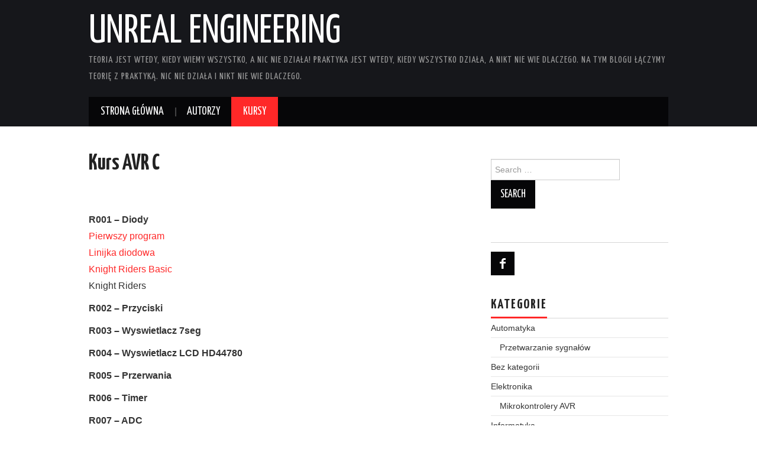

--- FILE ---
content_type: text/html; charset=UTF-8
request_url: http://www.uengineering.net/kursy/kurs-avr-c/
body_size: 12360
content:
<!DOCTYPE html>
<html lang="pl-PL">
<head>

<meta charset="UTF-8">
<meta name="viewport" content="width=device-width">

<link rel="profile" href="http://gmpg.org/xfn/11">
<link rel="pingback" href="http://www.uengineering.net/xmlrpc.php">

	
<!-- Platinum Seo Pack, version 2.4.0 by https://techblissonline.com/ -->

<title>Kurs AVR C – Unreal Engineering</title>
<meta name="description" content="&nbsp; R001 - Diody Pierwszy program Linijka diodowa Knight Riders Basic Knight Riders R002 - Przyciski R003 - Wyswietlacz 7seg R004 - Wyswietlacz LCD HD44780 R005 -" />
<meta name="robots" content="index,follow" />
<link rel="canonical" href="http://www.uengineering.net/kursy/kurs-avr-c/" />

<!--Techblissonline Platinum SEO Pack -->
<link rel='dns-prefetch' href='//fonts.googleapis.com' />
<link rel='dns-prefetch' href='//s.w.org' />
<link rel='dns-prefetch' href='//jetpack.wordpress.com' />
<link rel='dns-prefetch' href='//s0.wp.com' />
<link rel='dns-prefetch' href='//public-api.wordpress.com' />
<link rel='dns-prefetch' href='//0.gravatar.com' />
<link rel='dns-prefetch' href='//1.gravatar.com' />
<link rel='dns-prefetch' href='//2.gravatar.com' />
<link rel='dns-prefetch' href='//widgets.wp.com' />
<link rel='dns-prefetch' href='//c0.wp.com' />
<link rel="alternate" type="application/rss+xml" title="Unreal Engineering &raquo; Kanał z wpisami" href="http://www.uengineering.net/feed/" />
<script type="text/javascript">
window._wpemojiSettings = {"baseUrl":"https:\/\/s.w.org\/images\/core\/emoji\/14.0.0\/72x72\/","ext":".png","svgUrl":"https:\/\/s.w.org\/images\/core\/emoji\/14.0.0\/svg\/","svgExt":".svg","source":{"concatemoji":"http:\/\/www.uengineering.net\/wp-includes\/js\/wp-emoji-release.min.js?ver=6.0.11"}};
/*! This file is auto-generated */
!function(e,a,t){var n,r,o,i=a.createElement("canvas"),p=i.getContext&&i.getContext("2d");function s(e,t){var a=String.fromCharCode,e=(p.clearRect(0,0,i.width,i.height),p.fillText(a.apply(this,e),0,0),i.toDataURL());return p.clearRect(0,0,i.width,i.height),p.fillText(a.apply(this,t),0,0),e===i.toDataURL()}function c(e){var t=a.createElement("script");t.src=e,t.defer=t.type="text/javascript",a.getElementsByTagName("head")[0].appendChild(t)}for(o=Array("flag","emoji"),t.supports={everything:!0,everythingExceptFlag:!0},r=0;r<o.length;r++)t.supports[o[r]]=function(e){if(!p||!p.fillText)return!1;switch(p.textBaseline="top",p.font="600 32px Arial",e){case"flag":return s([127987,65039,8205,9895,65039],[127987,65039,8203,9895,65039])?!1:!s([55356,56826,55356,56819],[55356,56826,8203,55356,56819])&&!s([55356,57332,56128,56423,56128,56418,56128,56421,56128,56430,56128,56423,56128,56447],[55356,57332,8203,56128,56423,8203,56128,56418,8203,56128,56421,8203,56128,56430,8203,56128,56423,8203,56128,56447]);case"emoji":return!s([129777,127995,8205,129778,127999],[129777,127995,8203,129778,127999])}return!1}(o[r]),t.supports.everything=t.supports.everything&&t.supports[o[r]],"flag"!==o[r]&&(t.supports.everythingExceptFlag=t.supports.everythingExceptFlag&&t.supports[o[r]]);t.supports.everythingExceptFlag=t.supports.everythingExceptFlag&&!t.supports.flag,t.DOMReady=!1,t.readyCallback=function(){t.DOMReady=!0},t.supports.everything||(n=function(){t.readyCallback()},a.addEventListener?(a.addEventListener("DOMContentLoaded",n,!1),e.addEventListener("load",n,!1)):(e.attachEvent("onload",n),a.attachEvent("onreadystatechange",function(){"complete"===a.readyState&&t.readyCallback()})),(e=t.source||{}).concatemoji?c(e.concatemoji):e.wpemoji&&e.twemoji&&(c(e.twemoji),c(e.wpemoji)))}(window,document,window._wpemojiSettings);
</script>
<style type="text/css">
img.wp-smiley,
img.emoji {
	display: inline !important;
	border: none !important;
	box-shadow: none !important;
	height: 1em !important;
	width: 1em !important;
	margin: 0 0.07em !important;
	vertical-align: -0.1em !important;
	background: none !important;
	padding: 0 !important;
}
</style>
	<link rel='stylesheet' id='wp-block-library-css'  href='https://c0.wp.com/c/6.0.11/wp-includes/css/dist/block-library/style.min.css' type='text/css' media='all' />
<style id='wp-block-library-inline-css' type='text/css'>
.has-text-align-justify{text-align:justify;}
</style>
<link rel='stylesheet' id='mediaelement-css'  href='https://c0.wp.com/c/6.0.11/wp-includes/js/mediaelement/mediaelementplayer-legacy.min.css' type='text/css' media='all' />
<link rel='stylesheet' id='wp-mediaelement-css'  href='https://c0.wp.com/c/6.0.11/wp-includes/js/mediaelement/wp-mediaelement.min.css' type='text/css' media='all' />
<style id='global-styles-inline-css' type='text/css'>
body{--wp--preset--color--black: #000000;--wp--preset--color--cyan-bluish-gray: #abb8c3;--wp--preset--color--white: #ffffff;--wp--preset--color--pale-pink: #f78da7;--wp--preset--color--vivid-red: #cf2e2e;--wp--preset--color--luminous-vivid-orange: #ff6900;--wp--preset--color--luminous-vivid-amber: #fcb900;--wp--preset--color--light-green-cyan: #7bdcb5;--wp--preset--color--vivid-green-cyan: #00d084;--wp--preset--color--pale-cyan-blue: #8ed1fc;--wp--preset--color--vivid-cyan-blue: #0693e3;--wp--preset--color--vivid-purple: #9b51e0;--wp--preset--gradient--vivid-cyan-blue-to-vivid-purple: linear-gradient(135deg,rgba(6,147,227,1) 0%,rgb(155,81,224) 100%);--wp--preset--gradient--light-green-cyan-to-vivid-green-cyan: linear-gradient(135deg,rgb(122,220,180) 0%,rgb(0,208,130) 100%);--wp--preset--gradient--luminous-vivid-amber-to-luminous-vivid-orange: linear-gradient(135deg,rgba(252,185,0,1) 0%,rgba(255,105,0,1) 100%);--wp--preset--gradient--luminous-vivid-orange-to-vivid-red: linear-gradient(135deg,rgba(255,105,0,1) 0%,rgb(207,46,46) 100%);--wp--preset--gradient--very-light-gray-to-cyan-bluish-gray: linear-gradient(135deg,rgb(238,238,238) 0%,rgb(169,184,195) 100%);--wp--preset--gradient--cool-to-warm-spectrum: linear-gradient(135deg,rgb(74,234,220) 0%,rgb(151,120,209) 20%,rgb(207,42,186) 40%,rgb(238,44,130) 60%,rgb(251,105,98) 80%,rgb(254,248,76) 100%);--wp--preset--gradient--blush-light-purple: linear-gradient(135deg,rgb(255,206,236) 0%,rgb(152,150,240) 100%);--wp--preset--gradient--blush-bordeaux: linear-gradient(135deg,rgb(254,205,165) 0%,rgb(254,45,45) 50%,rgb(107,0,62) 100%);--wp--preset--gradient--luminous-dusk: linear-gradient(135deg,rgb(255,203,112) 0%,rgb(199,81,192) 50%,rgb(65,88,208) 100%);--wp--preset--gradient--pale-ocean: linear-gradient(135deg,rgb(255,245,203) 0%,rgb(182,227,212) 50%,rgb(51,167,181) 100%);--wp--preset--gradient--electric-grass: linear-gradient(135deg,rgb(202,248,128) 0%,rgb(113,206,126) 100%);--wp--preset--gradient--midnight: linear-gradient(135deg,rgb(2,3,129) 0%,rgb(40,116,252) 100%);--wp--preset--duotone--dark-grayscale: url('#wp-duotone-dark-grayscale');--wp--preset--duotone--grayscale: url('#wp-duotone-grayscale');--wp--preset--duotone--purple-yellow: url('#wp-duotone-purple-yellow');--wp--preset--duotone--blue-red: url('#wp-duotone-blue-red');--wp--preset--duotone--midnight: url('#wp-duotone-midnight');--wp--preset--duotone--magenta-yellow: url('#wp-duotone-magenta-yellow');--wp--preset--duotone--purple-green: url('#wp-duotone-purple-green');--wp--preset--duotone--blue-orange: url('#wp-duotone-blue-orange');--wp--preset--font-size--small: 13px;--wp--preset--font-size--medium: 20px;--wp--preset--font-size--large: 36px;--wp--preset--font-size--x-large: 42px;}.has-black-color{color: var(--wp--preset--color--black) !important;}.has-cyan-bluish-gray-color{color: var(--wp--preset--color--cyan-bluish-gray) !important;}.has-white-color{color: var(--wp--preset--color--white) !important;}.has-pale-pink-color{color: var(--wp--preset--color--pale-pink) !important;}.has-vivid-red-color{color: var(--wp--preset--color--vivid-red) !important;}.has-luminous-vivid-orange-color{color: var(--wp--preset--color--luminous-vivid-orange) !important;}.has-luminous-vivid-amber-color{color: var(--wp--preset--color--luminous-vivid-amber) !important;}.has-light-green-cyan-color{color: var(--wp--preset--color--light-green-cyan) !important;}.has-vivid-green-cyan-color{color: var(--wp--preset--color--vivid-green-cyan) !important;}.has-pale-cyan-blue-color{color: var(--wp--preset--color--pale-cyan-blue) !important;}.has-vivid-cyan-blue-color{color: var(--wp--preset--color--vivid-cyan-blue) !important;}.has-vivid-purple-color{color: var(--wp--preset--color--vivid-purple) !important;}.has-black-background-color{background-color: var(--wp--preset--color--black) !important;}.has-cyan-bluish-gray-background-color{background-color: var(--wp--preset--color--cyan-bluish-gray) !important;}.has-white-background-color{background-color: var(--wp--preset--color--white) !important;}.has-pale-pink-background-color{background-color: var(--wp--preset--color--pale-pink) !important;}.has-vivid-red-background-color{background-color: var(--wp--preset--color--vivid-red) !important;}.has-luminous-vivid-orange-background-color{background-color: var(--wp--preset--color--luminous-vivid-orange) !important;}.has-luminous-vivid-amber-background-color{background-color: var(--wp--preset--color--luminous-vivid-amber) !important;}.has-light-green-cyan-background-color{background-color: var(--wp--preset--color--light-green-cyan) !important;}.has-vivid-green-cyan-background-color{background-color: var(--wp--preset--color--vivid-green-cyan) !important;}.has-pale-cyan-blue-background-color{background-color: var(--wp--preset--color--pale-cyan-blue) !important;}.has-vivid-cyan-blue-background-color{background-color: var(--wp--preset--color--vivid-cyan-blue) !important;}.has-vivid-purple-background-color{background-color: var(--wp--preset--color--vivid-purple) !important;}.has-black-border-color{border-color: var(--wp--preset--color--black) !important;}.has-cyan-bluish-gray-border-color{border-color: var(--wp--preset--color--cyan-bluish-gray) !important;}.has-white-border-color{border-color: var(--wp--preset--color--white) !important;}.has-pale-pink-border-color{border-color: var(--wp--preset--color--pale-pink) !important;}.has-vivid-red-border-color{border-color: var(--wp--preset--color--vivid-red) !important;}.has-luminous-vivid-orange-border-color{border-color: var(--wp--preset--color--luminous-vivid-orange) !important;}.has-luminous-vivid-amber-border-color{border-color: var(--wp--preset--color--luminous-vivid-amber) !important;}.has-light-green-cyan-border-color{border-color: var(--wp--preset--color--light-green-cyan) !important;}.has-vivid-green-cyan-border-color{border-color: var(--wp--preset--color--vivid-green-cyan) !important;}.has-pale-cyan-blue-border-color{border-color: var(--wp--preset--color--pale-cyan-blue) !important;}.has-vivid-cyan-blue-border-color{border-color: var(--wp--preset--color--vivid-cyan-blue) !important;}.has-vivid-purple-border-color{border-color: var(--wp--preset--color--vivid-purple) !important;}.has-vivid-cyan-blue-to-vivid-purple-gradient-background{background: var(--wp--preset--gradient--vivid-cyan-blue-to-vivid-purple) !important;}.has-light-green-cyan-to-vivid-green-cyan-gradient-background{background: var(--wp--preset--gradient--light-green-cyan-to-vivid-green-cyan) !important;}.has-luminous-vivid-amber-to-luminous-vivid-orange-gradient-background{background: var(--wp--preset--gradient--luminous-vivid-amber-to-luminous-vivid-orange) !important;}.has-luminous-vivid-orange-to-vivid-red-gradient-background{background: var(--wp--preset--gradient--luminous-vivid-orange-to-vivid-red) !important;}.has-very-light-gray-to-cyan-bluish-gray-gradient-background{background: var(--wp--preset--gradient--very-light-gray-to-cyan-bluish-gray) !important;}.has-cool-to-warm-spectrum-gradient-background{background: var(--wp--preset--gradient--cool-to-warm-spectrum) !important;}.has-blush-light-purple-gradient-background{background: var(--wp--preset--gradient--blush-light-purple) !important;}.has-blush-bordeaux-gradient-background{background: var(--wp--preset--gradient--blush-bordeaux) !important;}.has-luminous-dusk-gradient-background{background: var(--wp--preset--gradient--luminous-dusk) !important;}.has-pale-ocean-gradient-background{background: var(--wp--preset--gradient--pale-ocean) !important;}.has-electric-grass-gradient-background{background: var(--wp--preset--gradient--electric-grass) !important;}.has-midnight-gradient-background{background: var(--wp--preset--gradient--midnight) !important;}.has-small-font-size{font-size: var(--wp--preset--font-size--small) !important;}.has-medium-font-size{font-size: var(--wp--preset--font-size--medium) !important;}.has-large-font-size{font-size: var(--wp--preset--font-size--large) !important;}.has-x-large-font-size{font-size: var(--wp--preset--font-size--x-large) !important;}
</style>
<link rel='stylesheet' id='athemes-headings-fonts-css'  href='//fonts.googleapis.com/css?family=Yanone+Kaffeesatz%3A200%2C300%2C400%2C700&#038;ver=6.0.11' type='text/css' media='all' />
<link rel='stylesheet' id='athemes-glyphs-css'  href='http://www.uengineering.net/wp-content/themes/hiero/css/athemes-glyphs.css?ver=6.0.11' type='text/css' media='all' />
<link rel='stylesheet' id='athemes-bootstrap-css'  href='http://www.uengineering.net/wp-content/themes/hiero/css/bootstrap.min.css?ver=6.0.11' type='text/css' media='all' />
<link rel='stylesheet' id='athemes-style-css'  href='http://www.uengineering.net/wp-content/themes/hiero/style.css?ver=6.0.11' type='text/css' media='all' />
<style id='athemes-style-inline-css' type='text/css'>
a, #main-navigation .sf-menu > ul > li:hover:after, #main-navigation .sf-menu > ul > li.sfHover:after, #main-navigation .sf-menu > ul > li.current_page_item:after, #main-navigation .sf-menu > ul > li.current-menu-item:after, .entry-title a:hover, .comment-list li.comment .comment-author .fn a:hover, .comment-list li.comment .reply a, .widget li a:hover, .site-extra .widget li a:hover, .site-extra .widget_athemes_social_icons li a:hover [class^="ico-"]:before, .site-footer a:hover { color: ; }
button:hover, a.button:hover, input[type="button"]:hover, .widget-title span, input[type="reset"]:hover, input[type="submit"]:hover { border-color: ; }
button:hover, a.button:hover, .widget_athemes_social_icons li a:hover [class^="ico-"]:before, input[type="button"]:hover, .widget_athemes_tabs .widget-tab-nav li.active a, input[type="reset"]:hover, .comments-link a, .site-content [class*="navigation"] a:hover, input[type="submit"]:hover, #main-navigation li:hover ul, #main-navigation li.sfHover ul, #main-navigation li a:hover, #main-navigation li.sfHover > a, #main-navigation li.current_page_item > a, #main-navigation li.current-menu-item > a, #main-navigation li.current-menu-parent > a, #main-navigation li.current-page-parent > a, #main-navigation li.current-page-ancestor > a, #main-navigation li.current_page_ancestor > a { background: ; }
.site-title a { color: ; }
.site-description { color: ; }
.entry-title, .entry-title a { color: ; }
body { color: ; }

</style>
<link rel='stylesheet' id='jetpack_css-css'  href='https://c0.wp.com/p/jetpack/11.1.4/css/jetpack.css' type='text/css' media='all' />
<script type='text/javascript' src='https://c0.wp.com/c/6.0.11/wp-includes/js/jquery/jquery.min.js' id='jquery-core-js'></script>
<script type='text/javascript' src='https://c0.wp.com/c/6.0.11/wp-includes/js/jquery/jquery-migrate.min.js' id='jquery-migrate-js'></script>
<script type='text/javascript' src='http://www.uengineering.net/wp-content/themes/hiero/js/bootstrap.min.js?ver=6.0.11' id='athemes-bootstrap-js-js'></script>
<script type='text/javascript' src='http://www.uengineering.net/wp-content/themes/hiero/js/superfish.js?ver=6.0.11' id='athemes-superfish-js'></script>
<script type='text/javascript' src='http://www.uengineering.net/wp-content/themes/hiero/js/supersubs.js?ver=6.0.11' id='athemes-supersubs-js'></script>
<script type='text/javascript' src='http://www.uengineering.net/wp-content/themes/hiero/js/settings.js?ver=6.0.11' id='athemes-settings-js'></script>
<link rel="https://api.w.org/" href="http://www.uengineering.net/wp-json/" /><link rel="alternate" type="application/json" href="http://www.uengineering.net/wp-json/wp/v2/pages/33" /><link rel="EditURI" type="application/rsd+xml" title="RSD" href="http://www.uengineering.net/xmlrpc.php?rsd" />
<link rel="wlwmanifest" type="application/wlwmanifest+xml" href="http://www.uengineering.net/wp-includes/wlwmanifest.xml" /> 
<meta name="generator" content="WordPress 6.0.11" />
<link rel='shortlink' href='http://www.uengineering.net/?p=33' />
<link rel="alternate" type="application/json+oembed" href="http://www.uengineering.net/wp-json/oembed/1.0/embed?url=http%3A%2F%2Fwww.uengineering.net%2Fkursy%2Fkurs-avr-c%2F" />
<link rel="alternate" type="text/xml+oembed" href="http://www.uengineering.net/wp-json/oembed/1.0/embed?url=http%3A%2F%2Fwww.uengineering.net%2Fkursy%2Fkurs-avr-c%2F&#038;format=xml" />
<link rel="alternate nofollow" type="application/rss+xml" title="Unreal Engineering &raquo; Kurs AVR C Kanał z komentarzami" href="http://www.uengineering.net/kursy/kurs-avr-c/feed/" />
<style>img#wpstats{display:none}</style>
	<!--[if lt IE 9]>
<script src="http://www.uengineering.net/wp-content/themes/hiero/js/html5shiv.js"></script>
<![endif]-->

<!-- Jetpack Open Graph Tags -->
<meta property="og:type" content="article" />
<meta property="og:title" content="Kurs AVR C" />
<meta property="og:url" content="http://www.uengineering.net/kursy/kurs-avr-c/" />
<meta property="og:description" content="&nbsp; R001 &#8211; Diody Pierwszy program Linijka diodowa Knight Riders Basic Knight Riders R002 &#8211; Przyciski R003 &#8211; Wyswietlacz 7seg R004 &#8211; Wyswietlacz LCD HD44780 R005 &#8211; P…" />
<meta property="article:published_time" content="2014-12-14T19:32:11+00:00" />
<meta property="article:modified_time" content="2014-12-15T06:55:12+00:00" />
<meta property="og:site_name" content="Unreal Engineering" />
<meta property="og:image" content="http://www.uengineering.net/wp-content/uploads/2014/12/mechanical-engineering-concept-23568771-549fff95v1_site_icon.png" />
<meta property="og:image:width" content="512" />
<meta property="og:image:height" content="512" />
<meta property="og:image:alt" content="" />
<meta property="og:locale" content="pl_PL" />
<meta name="twitter:text:title" content="Kurs AVR C" />
<meta name="twitter:image" content="http://www.uengineering.net/wp-content/uploads/2014/12/mechanical-engineering-concept-23568771-549fff95v1_site_icon-256x256.png" />
<meta name="twitter:card" content="summary" />

<!-- End Jetpack Open Graph Tags -->
<link rel="icon" href="http://www.uengineering.net/wp-content/uploads/2014/12/mechanical-engineering-concept-23568771-549fff95v1_site_icon-32x32.png" sizes="32x32" />
<link rel="icon" href="http://www.uengineering.net/wp-content/uploads/2014/12/mechanical-engineering-concept-23568771-549fff95v1_site_icon-256x256.png" sizes="192x192" />
<link rel="apple-touch-icon" href="http://www.uengineering.net/wp-content/uploads/2014/12/mechanical-engineering-concept-23568771-549fff95v1_site_icon-256x256.png" />
<meta name="msapplication-TileImage" content="http://www.uengineering.net/wp-content/uploads/2014/12/mechanical-engineering-concept-23568771-549fff95v1_site_icon.png" />
</head>

<body class="page-template-default page page-id-33 page-child parent-pageid-31 group-blog">
	<svg xmlns="http://www.w3.org/2000/svg" viewBox="0 0 0 0" width="0" height="0" focusable="false" role="none" style="visibility: hidden; position: absolute; left: -9999px; overflow: hidden;" ><defs><filter id="wp-duotone-dark-grayscale"><feColorMatrix color-interpolation-filters="sRGB" type="matrix" values=" .299 .587 .114 0 0 .299 .587 .114 0 0 .299 .587 .114 0 0 .299 .587 .114 0 0 " /><feComponentTransfer color-interpolation-filters="sRGB" ><feFuncR type="table" tableValues="0 0.49803921568627" /><feFuncG type="table" tableValues="0 0.49803921568627" /><feFuncB type="table" tableValues="0 0.49803921568627" /><feFuncA type="table" tableValues="1 1" /></feComponentTransfer><feComposite in2="SourceGraphic" operator="in" /></filter></defs></svg><svg xmlns="http://www.w3.org/2000/svg" viewBox="0 0 0 0" width="0" height="0" focusable="false" role="none" style="visibility: hidden; position: absolute; left: -9999px; overflow: hidden;" ><defs><filter id="wp-duotone-grayscale"><feColorMatrix color-interpolation-filters="sRGB" type="matrix" values=" .299 .587 .114 0 0 .299 .587 .114 0 0 .299 .587 .114 0 0 .299 .587 .114 0 0 " /><feComponentTransfer color-interpolation-filters="sRGB" ><feFuncR type="table" tableValues="0 1" /><feFuncG type="table" tableValues="0 1" /><feFuncB type="table" tableValues="0 1" /><feFuncA type="table" tableValues="1 1" /></feComponentTransfer><feComposite in2="SourceGraphic" operator="in" /></filter></defs></svg><svg xmlns="http://www.w3.org/2000/svg" viewBox="0 0 0 0" width="0" height="0" focusable="false" role="none" style="visibility: hidden; position: absolute; left: -9999px; overflow: hidden;" ><defs><filter id="wp-duotone-purple-yellow"><feColorMatrix color-interpolation-filters="sRGB" type="matrix" values=" .299 .587 .114 0 0 .299 .587 .114 0 0 .299 .587 .114 0 0 .299 .587 .114 0 0 " /><feComponentTransfer color-interpolation-filters="sRGB" ><feFuncR type="table" tableValues="0.54901960784314 0.98823529411765" /><feFuncG type="table" tableValues="0 1" /><feFuncB type="table" tableValues="0.71764705882353 0.25490196078431" /><feFuncA type="table" tableValues="1 1" /></feComponentTransfer><feComposite in2="SourceGraphic" operator="in" /></filter></defs></svg><svg xmlns="http://www.w3.org/2000/svg" viewBox="0 0 0 0" width="0" height="0" focusable="false" role="none" style="visibility: hidden; position: absolute; left: -9999px; overflow: hidden;" ><defs><filter id="wp-duotone-blue-red"><feColorMatrix color-interpolation-filters="sRGB" type="matrix" values=" .299 .587 .114 0 0 .299 .587 .114 0 0 .299 .587 .114 0 0 .299 .587 .114 0 0 " /><feComponentTransfer color-interpolation-filters="sRGB" ><feFuncR type="table" tableValues="0 1" /><feFuncG type="table" tableValues="0 0.27843137254902" /><feFuncB type="table" tableValues="0.5921568627451 0.27843137254902" /><feFuncA type="table" tableValues="1 1" /></feComponentTransfer><feComposite in2="SourceGraphic" operator="in" /></filter></defs></svg><svg xmlns="http://www.w3.org/2000/svg" viewBox="0 0 0 0" width="0" height="0" focusable="false" role="none" style="visibility: hidden; position: absolute; left: -9999px; overflow: hidden;" ><defs><filter id="wp-duotone-midnight"><feColorMatrix color-interpolation-filters="sRGB" type="matrix" values=" .299 .587 .114 0 0 .299 .587 .114 0 0 .299 .587 .114 0 0 .299 .587 .114 0 0 " /><feComponentTransfer color-interpolation-filters="sRGB" ><feFuncR type="table" tableValues="0 0" /><feFuncG type="table" tableValues="0 0.64705882352941" /><feFuncB type="table" tableValues="0 1" /><feFuncA type="table" tableValues="1 1" /></feComponentTransfer><feComposite in2="SourceGraphic" operator="in" /></filter></defs></svg><svg xmlns="http://www.w3.org/2000/svg" viewBox="0 0 0 0" width="0" height="0" focusable="false" role="none" style="visibility: hidden; position: absolute; left: -9999px; overflow: hidden;" ><defs><filter id="wp-duotone-magenta-yellow"><feColorMatrix color-interpolation-filters="sRGB" type="matrix" values=" .299 .587 .114 0 0 .299 .587 .114 0 0 .299 .587 .114 0 0 .299 .587 .114 0 0 " /><feComponentTransfer color-interpolation-filters="sRGB" ><feFuncR type="table" tableValues="0.78039215686275 1" /><feFuncG type="table" tableValues="0 0.94901960784314" /><feFuncB type="table" tableValues="0.35294117647059 0.47058823529412" /><feFuncA type="table" tableValues="1 1" /></feComponentTransfer><feComposite in2="SourceGraphic" operator="in" /></filter></defs></svg><svg xmlns="http://www.w3.org/2000/svg" viewBox="0 0 0 0" width="0" height="0" focusable="false" role="none" style="visibility: hidden; position: absolute; left: -9999px; overflow: hidden;" ><defs><filter id="wp-duotone-purple-green"><feColorMatrix color-interpolation-filters="sRGB" type="matrix" values=" .299 .587 .114 0 0 .299 .587 .114 0 0 .299 .587 .114 0 0 .299 .587 .114 0 0 " /><feComponentTransfer color-interpolation-filters="sRGB" ><feFuncR type="table" tableValues="0.65098039215686 0.40392156862745" /><feFuncG type="table" tableValues="0 1" /><feFuncB type="table" tableValues="0.44705882352941 0.4" /><feFuncA type="table" tableValues="1 1" /></feComponentTransfer><feComposite in2="SourceGraphic" operator="in" /></filter></defs></svg><svg xmlns="http://www.w3.org/2000/svg" viewBox="0 0 0 0" width="0" height="0" focusable="false" role="none" style="visibility: hidden; position: absolute; left: -9999px; overflow: hidden;" ><defs><filter id="wp-duotone-blue-orange"><feColorMatrix color-interpolation-filters="sRGB" type="matrix" values=" .299 .587 .114 0 0 .299 .587 .114 0 0 .299 .587 .114 0 0 .299 .587 .114 0 0 " /><feComponentTransfer color-interpolation-filters="sRGB" ><feFuncR type="table" tableValues="0.098039215686275 1" /><feFuncG type="table" tableValues="0 0.66274509803922" /><feFuncB type="table" tableValues="0.84705882352941 0.41960784313725" /><feFuncA type="table" tableValues="1 1" /></feComponentTransfer><feComposite in2="SourceGraphic" operator="in" /></filter></defs></svg>	<header id="masthead" class="site-header" role="banner">
		<div class="clearfix container">
			<div class="site-branding">
							
										<div class="site-title">
						<a href="http://www.uengineering.net/" title="Unreal Engineering" rel="home">
							Unreal Engineering						</a>
					</div>
					<div class="site-description">Teoria jest wtedy, kiedy wiemy wszystko, a nic nie działa! Praktyka jest wtedy, kiedy wszystko działa, a nikt nie wie dlaczego. Na tym blogu łączymy teorię z praktyką. Nic nie działa i nikt nie wie dlaczego.</div>
							<!-- .site-branding --></div>

						
			<nav id="main-navigation" class="main-navigation" role="navigation">
				<a href="#main-navigation" class="nav-open">Menu</a>
				<a href="#" class="nav-close">Close</a>
				<div class="clearfix sf-menu"><ul>
<li ><a href="http://www.uengineering.net/">Strona główna</a></li><li class="page_item page-item-2"><a href="http://www.uengineering.net/autorzy/">Autorzy</a></li>
<li class="page_item page-item-31 page_item_has_children current_page_ancestor current_page_parent"><a href="http://www.uengineering.net/kursy/">Kursy</a>
<ul class='children'>
	<li class="page_item page-item-33 current_page_item"><a href="http://www.uengineering.net/kursy/kurs-avr-c/" aria-current="page">Kurs AVR C</a></li>
</ul>
</li>
</ul></div>
			<!-- #main-navigation --></nav>
		</div>
	<!-- #masthead --></header>

	<div id="main" class="site-main">
		<div class="clearfix container">

	<div id="primary" class="content-area">
		<div id="content" class="site-content" role="main">

			
				
<article id="post-33" class="clearfix post-33 page type-page status-publish hentry">
	<header class="entry-header">
		<h1 class="entry-title">Kurs AVR C</h1>
	</header><!-- .entry-header -->

			

	<div class="clearfix entry-content">
		<p>&nbsp;</p>
<p><strong>R001 &#8211; Diody</strong><br />
<a href="http://www.uengineering.net/blog/avr-c-pierwszy-program/">Pierwszy program<br />
</a><a href="http://www.uengineering.net/blog/avr-c-linijka-diodowa/">Linijka diodowa</a><br />
<a href="http://www.uengineering.net/blog/avr-c-knigth-rider/">Knight Riders Basic</a><br />
Knight Riders</p>
<p><strong>R002 &#8211; Przyciski</strong></p>
<p><strong>R003 &#8211; Wyswietlacz 7seg</strong></p>
<p><strong>R004 &#8211; Wyswietlacz LCD HD44780</strong></p>
<p><strong>R005 &#8211; Przerwania</strong></p>
<p><strong>R006 &#8211; Timer</strong></p>
<p><strong>R007 &#8211; ADC</strong></p>
<p><strong>R008 &#8211; USART</strong></p>
<p><strong>R009 &#8211; PWM</strong></p>
<p><strong>R010 &#8211; Obsługa Peryferiów</strong></p>
			</div><!-- .entry-content -->
</article><!-- #post-## -->

				
	<div id="comments" class="comments-area">

	
	
	
	<p class="must-log-in">You must <a href="http://www.uengineering.net/wp-login.php?redirect_to=http%3A%2F%2Fwww.uengineering.net%2Fkursy%2Fkurs-avr-c%2F%23respond">log in</a> to post a comment.</p>
</div><!-- #comments -->

			
		<!-- #content --></div>
	<!-- #primary --></div>

<div id="widget-area-2" class="site-sidebar widget-area" role="complementary">
	<aside id="search-4" class="widget widget_search"><form role="search" method="get" class="search-form" action="http://www.uengineering.net/">
	<label>
		<span class="screen-reader-text">Search for:</span>
		<input type="search" class="search-field" placeholder="Search &hellip;" value="" name="s" title="Search for:">
	</label>
	<input type="submit" class="search-submit" value="Search">
</form>
</aside><aside id="athemes_social_icons-3" class="widget widget_athemes_social_icons"><h3 class="widget-title"><span></span></h3><ul class="clearfix widget-social-icons">					<li class="widget-si-facebook"><a href="https://www.facebook.com/Unreal-Engineering-1810786869150243/" title="Facebook"><i class="ico-facebook"></i></a></li>
					<!-- .widget-social-icons --></ul></aside><aside id="categories-3" class="widget widget_categories"><h3 class="widget-title"><span>Kategorie</span></h3>
			<ul>
					<li class="cat-item cat-item-68"><a href="http://www.uengineering.net/blog/category/automatyka/">Automatyka</a>
<ul class='children'>
	<li class="cat-item cat-item-72"><a href="http://www.uengineering.net/blog/category/automatyka/przetwarzanie-sygnalow/">Przetwarzanie sygnałów</a>
</li>
</ul>
</li>
	<li class="cat-item cat-item-1"><a href="http://www.uengineering.net/blog/category/bez-kategorii/">Bez kategorii</a>
</li>
	<li class="cat-item cat-item-5"><a href="http://www.uengineering.net/blog/category/elektronika/">Elektronika</a>
<ul class='children'>
	<li class="cat-item cat-item-9"><a href="http://www.uengineering.net/blog/category/elektronika/mikrokontrolery-avr/">Mikrokontrolery AVR</a>
</li>
</ul>
</li>
	<li class="cat-item cat-item-2"><a href="http://www.uengineering.net/blog/category/informatyka/">Informatyka</a>
<ul class='children'>
	<li class="cat-item cat-item-3"><a href="http://www.uengineering.net/blog/category/informatyka/algorytmika/">Algorytmika</a>
</li>
	<li class="cat-item cat-item-71"><a href="http://www.uengineering.net/blog/category/informatyka/jezyki-programowania/">Języki programowania</a>
	<ul class='children'>
	<li class="cat-item cat-item-4"><a href="http://www.uengineering.net/blog/category/informatyka/jezyki-programowania/c/">C</a>
</li>
	</ul>
</li>
</ul>
</li>
	<li class="cat-item cat-item-105"><a href="http://www.uengineering.net/blog/category/linux/">Linux</a>
</li>
	<li class="cat-item cat-item-64"><a href="http://www.uengineering.net/blog/category/mechanika/">Mechanika</a>
<ul class='children'>
	<li class="cat-item cat-item-14"><a href="http://www.uengineering.net/blog/category/mechanika/wytrzymalosc-merialow/">Wytrzymałóść meriałów</a>
</li>
</ul>
</li>
			</ul>

			</aside><aside id="athemes_tabs-3" class="widget widget_athemes_tabs">
		<ul id="widget-tab" class="clearfix widget-tab-nav">
			<li class="active"><a href="#widget-tab-popular">Popular</a></li>
			<li><a href="#widget-tab-latest">Latest</a></li>
			<li><a href="#widget-tab-tags">Tags</a></li>
		</ul>
 
		<div class="widget-tab-content">
			<div class="tab-pane active" id="widget-tab-popular">
				<ul>
												
					<li class="clearfix">
												<div class="widget-entry-thumbnail">
							<a href="http://www.uengineering.net/blog/obliczanie-prostych-belek-statycznie-wyznaczalnych/" title="Obliczanie  prostych belek statycznie wyznaczalnych"><img width="50" height="11" src="http://www.uengineering.net/wp-content/uploads/2014/12/mechanika.png" class="attachment-thumb-small size-thumb-small wp-post-image" alt="" loading="lazy" title="Obliczanie  prostych belek statycznie wyznaczalnych" srcset="http://www.uengineering.net/wp-content/uploads/2014/12/mechanika.png 700w, http://www.uengineering.net/wp-content/uploads/2014/12/mechanika-300x64.png 300w, http://www.uengineering.net/wp-content/uploads/2014/12/mechanika-672x150.png 672w" sizes="(max-width: 50px) 100vw, 50px" data-attachment-id="169" data-permalink="http://www.uengineering.net/blog/rekurencyjna-i-iteracyjna-realizacja-ciagu-fibonacciego/mechanika/#main" data-orig-file="http://www.uengineering.net/wp-content/uploads/2014/12/mechanika.png" data-orig-size="700,150" data-comments-opened="1" data-image-meta="{&quot;aperture&quot;:&quot;0&quot;,&quot;credit&quot;:&quot;&quot;,&quot;camera&quot;:&quot;&quot;,&quot;caption&quot;:&quot;&quot;,&quot;created_timestamp&quot;:&quot;0&quot;,&quot;copyright&quot;:&quot;&quot;,&quot;focal_length&quot;:&quot;0&quot;,&quot;iso&quot;:&quot;0&quot;,&quot;shutter_speed&quot;:&quot;0&quot;,&quot;title&quot;:&quot;&quot;,&quot;orientation&quot;:&quot;0&quot;}" data-image-title="mechanika" data-image-description="" data-image-caption="" data-medium-file="http://www.uengineering.net/wp-content/uploads/2014/12/mechanika-300x64.png" data-large-file="http://www.uengineering.net/wp-content/uploads/2014/12/mechanika.png" /></a>
						</div>
						<div class="widget-entry-summary">
							<h4><a href="http://www.uengineering.net/blog/obliczanie-prostych-belek-statycznie-wyznaczalnych/" title="Obliczanie  prostych belek statycznie wyznaczalnych" rel="bookmark">Obliczanie  prostych belek statycznie wyznaczalnych</a></h4>
							<span>570 komentarzy</span>
						</div>
											</li>
												
					<li class="clearfix">
												<div class="widget-entry-thumbnail">
							<a href="http://www.uengineering.net/blog/avr-c-linijka-diodowa/" title="AVR C &#8211; Linijka diodowa"><img width="50" height="11" src="http://www.uengineering.net/wp-content/uploads/2014/12/programowanie22.png" class="attachment-thumb-small size-thumb-small wp-post-image" alt="" loading="lazy" title="AVR C &#8211; Linijka diodowa" srcset="http://www.uengineering.net/wp-content/uploads/2014/12/programowanie22.png 700w, http://www.uengineering.net/wp-content/uploads/2014/12/programowanie22-300x64.png 300w, http://www.uengineering.net/wp-content/uploads/2014/12/programowanie22-672x150.png 672w" sizes="(max-width: 50px) 100vw, 50px" data-attachment-id="99" data-permalink="http://www.uengineering.net/blog/avr-c-pierwszy-program/programowanie2-3/#main" data-orig-file="http://www.uengineering.net/wp-content/uploads/2014/12/programowanie22.png" data-orig-size="700,150" data-comments-opened="1" data-image-meta="{&quot;aperture&quot;:&quot;0&quot;,&quot;credit&quot;:&quot;&quot;,&quot;camera&quot;:&quot;&quot;,&quot;caption&quot;:&quot;&quot;,&quot;created_timestamp&quot;:&quot;0&quot;,&quot;copyright&quot;:&quot;&quot;,&quot;focal_length&quot;:&quot;0&quot;,&quot;iso&quot;:&quot;0&quot;,&quot;shutter_speed&quot;:&quot;0&quot;,&quot;title&quot;:&quot;&quot;,&quot;orientation&quot;:&quot;0&quot;}" data-image-title="programowanie2" data-image-description="" data-image-caption="" data-medium-file="http://www.uengineering.net/wp-content/uploads/2014/12/programowanie22-300x64.png" data-large-file="http://www.uengineering.net/wp-content/uploads/2014/12/programowanie22.png" /></a>
						</div>
						<div class="widget-entry-summary">
							<h4><a href="http://www.uengineering.net/blog/avr-c-linijka-diodowa/" title="AVR C &#8211; Linijka diodowa" rel="bookmark">AVR C &#8211; Linijka diodowa</a></h4>
							<span>325 komentarzy</span>
						</div>
											</li>
												
					<li class="clearfix">
												<div class="widget-entry-thumbnail">
							<a href="http://www.uengineering.net/blog/filtracja-sygnalow-o-nieznanych-parametrach-zaszumionych-szumem-bialym/" title="Filtracja sygnałów o nieznanych parametrach zaszumionych szumem białym"><img width="50" height="11" src="http://www.uengineering.net/wp-content/uploads/2014/12/przetwarzanie_sygnalow.jpg" class="attachment-thumb-small size-thumb-small wp-post-image" alt="" loading="lazy" title="Filtracja sygnałów o nieznanych parametrach zaszumionych szumem białym" srcset="http://www.uengineering.net/wp-content/uploads/2014/12/przetwarzanie_sygnalow.jpg 700w, http://www.uengineering.net/wp-content/uploads/2014/12/przetwarzanie_sygnalow-300x64.jpg 300w, http://www.uengineering.net/wp-content/uploads/2014/12/przetwarzanie_sygnalow-672x150.jpg 672w" sizes="(max-width: 50px) 100vw, 50px" data-attachment-id="204" data-permalink="http://www.uengineering.net/blog/filtracja-sygnalow-o-nieznanych-parametrach-zaszumionych-szumem-bialym/przetwarzanie_sygnalow/#main" data-orig-file="http://www.uengineering.net/wp-content/uploads/2014/12/przetwarzanie_sygnalow.jpg" data-orig-size="700,150" data-comments-opened="1" data-image-meta="{&quot;aperture&quot;:&quot;0&quot;,&quot;credit&quot;:&quot;&quot;,&quot;camera&quot;:&quot;&quot;,&quot;caption&quot;:&quot;&quot;,&quot;created_timestamp&quot;:&quot;0&quot;,&quot;copyright&quot;:&quot;&quot;,&quot;focal_length&quot;:&quot;0&quot;,&quot;iso&quot;:&quot;0&quot;,&quot;shutter_speed&quot;:&quot;0&quot;,&quot;title&quot;:&quot;&quot;,&quot;orientation&quot;:&quot;0&quot;}" data-image-title="przetwarzanie_sygnalow" data-image-description="" data-image-caption="" data-medium-file="http://www.uengineering.net/wp-content/uploads/2014/12/przetwarzanie_sygnalow-300x64.jpg" data-large-file="http://www.uengineering.net/wp-content/uploads/2014/12/przetwarzanie_sygnalow.jpg" /></a>
						</div>
						<div class="widget-entry-summary">
							<h4><a href="http://www.uengineering.net/blog/filtracja-sygnalow-o-nieznanych-parametrach-zaszumionych-szumem-bialym/" title="Filtracja sygnałów o nieznanych parametrach zaszumionych szumem białym" rel="bookmark">Filtracja sygnałów o nieznanych parametrach zaszumionych szumem białym</a></h4>
							<span>300 komentarzy</span>
						</div>
											</li>
												
					<li class="clearfix">
												<div class="widget-entry-thumbnail">
							<a href="http://www.uengineering.net/blog/rekurencyjna-i-iteracyjna-realizacja-ciagu-fibonacciego/" title="Rekurencyjna i iteracyjna realizacja ciągu Fibonacciego"><img width="50" height="11" src="http://www.uengineering.net/wp-content/uploads/2014/12/programowanie22.png" class="attachment-thumb-small size-thumb-small wp-post-image" alt="" loading="lazy" title="Rekurencyjna i iteracyjna realizacja ciągu Fibonacciego" srcset="http://www.uengineering.net/wp-content/uploads/2014/12/programowanie22.png 700w, http://www.uengineering.net/wp-content/uploads/2014/12/programowanie22-300x64.png 300w, http://www.uengineering.net/wp-content/uploads/2014/12/programowanie22-672x150.png 672w" sizes="(max-width: 50px) 100vw, 50px" data-attachment-id="99" data-permalink="http://www.uengineering.net/blog/avr-c-pierwszy-program/programowanie2-3/#main" data-orig-file="http://www.uengineering.net/wp-content/uploads/2014/12/programowanie22.png" data-orig-size="700,150" data-comments-opened="1" data-image-meta="{&quot;aperture&quot;:&quot;0&quot;,&quot;credit&quot;:&quot;&quot;,&quot;camera&quot;:&quot;&quot;,&quot;caption&quot;:&quot;&quot;,&quot;created_timestamp&quot;:&quot;0&quot;,&quot;copyright&quot;:&quot;&quot;,&quot;focal_length&quot;:&quot;0&quot;,&quot;iso&quot;:&quot;0&quot;,&quot;shutter_speed&quot;:&quot;0&quot;,&quot;title&quot;:&quot;&quot;,&quot;orientation&quot;:&quot;0&quot;}" data-image-title="programowanie2" data-image-description="" data-image-caption="" data-medium-file="http://www.uengineering.net/wp-content/uploads/2014/12/programowanie22-300x64.png" data-large-file="http://www.uengineering.net/wp-content/uploads/2014/12/programowanie22.png" /></a>
						</div>
						<div class="widget-entry-summary">
							<h4><a href="http://www.uengineering.net/blog/rekurencyjna-i-iteracyjna-realizacja-ciagu-fibonacciego/" title="Rekurencyjna i iteracyjna realizacja ciągu Fibonacciego" rel="bookmark">Rekurencyjna i iteracyjna realizacja ciągu Fibonacciego</a></h4>
							<span>161 komentarzy</span>
						</div>
											</li>
												
					<li class="clearfix">
												<div class="widget-entry-thumbnail">
							<a href="http://www.uengineering.net/blog/problem-jozefa-flawiusza-badz-permutacja-jozefa-flawiusza/" title="Problem Józefa Flawiusza bądź permutacja Józefa Flawiusza"><img width="50" height="11" src="http://www.uengineering.net/wp-content/uploads/2014/12/programowanie22.png" class="attachment-thumb-small size-thumb-small wp-post-image" alt="" loading="lazy" title="Problem Józefa Flawiusza bądź permutacja Józefa Flawiusza" srcset="http://www.uengineering.net/wp-content/uploads/2014/12/programowanie22.png 700w, http://www.uengineering.net/wp-content/uploads/2014/12/programowanie22-300x64.png 300w, http://www.uengineering.net/wp-content/uploads/2014/12/programowanie22-672x150.png 672w" sizes="(max-width: 50px) 100vw, 50px" data-attachment-id="99" data-permalink="http://www.uengineering.net/blog/avr-c-pierwszy-program/programowanie2-3/#main" data-orig-file="http://www.uengineering.net/wp-content/uploads/2014/12/programowanie22.png" data-orig-size="700,150" data-comments-opened="1" data-image-meta="{&quot;aperture&quot;:&quot;0&quot;,&quot;credit&quot;:&quot;&quot;,&quot;camera&quot;:&quot;&quot;,&quot;caption&quot;:&quot;&quot;,&quot;created_timestamp&quot;:&quot;0&quot;,&quot;copyright&quot;:&quot;&quot;,&quot;focal_length&quot;:&quot;0&quot;,&quot;iso&quot;:&quot;0&quot;,&quot;shutter_speed&quot;:&quot;0&quot;,&quot;title&quot;:&quot;&quot;,&quot;orientation&quot;:&quot;0&quot;}" data-image-title="programowanie2" data-image-description="" data-image-caption="" data-medium-file="http://www.uengineering.net/wp-content/uploads/2014/12/programowanie22-300x64.png" data-large-file="http://www.uengineering.net/wp-content/uploads/2014/12/programowanie22.png" /></a>
						</div>
						<div class="widget-entry-summary">
							<h4><a href="http://www.uengineering.net/blog/problem-jozefa-flawiusza-badz-permutacja-jozefa-flawiusza/" title="Problem Józefa Flawiusza bądź permutacja Józefa Flawiusza" rel="bookmark">Problem Józefa Flawiusza bądź permutacja Józefa Flawiusza</a></h4>
							<span>140 komentarzy</span>
						</div>
											</li>
												
					<li class="clearfix">
												<div class="widget-entry-thumbnail">
							<a href="http://www.uengineering.net/blog/avr-c-pierwszy-program/" title="AVR C &#8211; Pierwszy program"><img width="50" height="11" src="http://www.uengineering.net/wp-content/uploads/2014/12/programowanie22.png" class="attachment-thumb-small size-thumb-small wp-post-image" alt="" loading="lazy" title="AVR C &#8211; Pierwszy program" srcset="http://www.uengineering.net/wp-content/uploads/2014/12/programowanie22.png 700w, http://www.uengineering.net/wp-content/uploads/2014/12/programowanie22-300x64.png 300w, http://www.uengineering.net/wp-content/uploads/2014/12/programowanie22-672x150.png 672w" sizes="(max-width: 50px) 100vw, 50px" data-attachment-id="99" data-permalink="http://www.uengineering.net/blog/avr-c-pierwszy-program/programowanie2-3/#main" data-orig-file="http://www.uengineering.net/wp-content/uploads/2014/12/programowanie22.png" data-orig-size="700,150" data-comments-opened="1" data-image-meta="{&quot;aperture&quot;:&quot;0&quot;,&quot;credit&quot;:&quot;&quot;,&quot;camera&quot;:&quot;&quot;,&quot;caption&quot;:&quot;&quot;,&quot;created_timestamp&quot;:&quot;0&quot;,&quot;copyright&quot;:&quot;&quot;,&quot;focal_length&quot;:&quot;0&quot;,&quot;iso&quot;:&quot;0&quot;,&quot;shutter_speed&quot;:&quot;0&quot;,&quot;title&quot;:&quot;&quot;,&quot;orientation&quot;:&quot;0&quot;}" data-image-title="programowanie2" data-image-description="" data-image-caption="" data-medium-file="http://www.uengineering.net/wp-content/uploads/2014/12/programowanie22-300x64.png" data-large-file="http://www.uengineering.net/wp-content/uploads/2014/12/programowanie22.png" /></a>
						</div>
						<div class="widget-entry-summary">
							<h4><a href="http://www.uengineering.net/blog/avr-c-pierwszy-program/" title="AVR C &#8211; Pierwszy program" rel="bookmark">AVR C &#8211; Pierwszy program</a></h4>
							<span>116 komentarzy</span>
						</div>
											</li>
												
					<li class="clearfix">
												<div class="widget-entry-thumbnail">
							<a href="http://www.uengineering.net/blog/praktyczna-realizacja-analogowych-filtrow-aktywnych/" title="Praktyczna realizacja analogowych filtrów pasywnych z elementem wtórnym"><img width="50" height="11" src="http://www.uengineering.net/wp-content/uploads/2014/12/przetwarzanie_sygnalow.jpg" class="attachment-thumb-small size-thumb-small wp-post-image" alt="" loading="lazy" title="Praktyczna realizacja analogowych filtrów pasywnych z elementem wtórnym" srcset="http://www.uengineering.net/wp-content/uploads/2014/12/przetwarzanie_sygnalow.jpg 700w, http://www.uengineering.net/wp-content/uploads/2014/12/przetwarzanie_sygnalow-300x64.jpg 300w, http://www.uengineering.net/wp-content/uploads/2014/12/przetwarzanie_sygnalow-672x150.jpg 672w" sizes="(max-width: 50px) 100vw, 50px" data-attachment-id="204" data-permalink="http://www.uengineering.net/blog/filtracja-sygnalow-o-nieznanych-parametrach-zaszumionych-szumem-bialym/przetwarzanie_sygnalow/#main" data-orig-file="http://www.uengineering.net/wp-content/uploads/2014/12/przetwarzanie_sygnalow.jpg" data-orig-size="700,150" data-comments-opened="1" data-image-meta="{&quot;aperture&quot;:&quot;0&quot;,&quot;credit&quot;:&quot;&quot;,&quot;camera&quot;:&quot;&quot;,&quot;caption&quot;:&quot;&quot;,&quot;created_timestamp&quot;:&quot;0&quot;,&quot;copyright&quot;:&quot;&quot;,&quot;focal_length&quot;:&quot;0&quot;,&quot;iso&quot;:&quot;0&quot;,&quot;shutter_speed&quot;:&quot;0&quot;,&quot;title&quot;:&quot;&quot;,&quot;orientation&quot;:&quot;0&quot;}" data-image-title="przetwarzanie_sygnalow" data-image-description="" data-image-caption="" data-medium-file="http://www.uengineering.net/wp-content/uploads/2014/12/przetwarzanie_sygnalow-300x64.jpg" data-large-file="http://www.uengineering.net/wp-content/uploads/2014/12/przetwarzanie_sygnalow.jpg" /></a>
						</div>
						<div class="widget-entry-summary">
							<h4><a href="http://www.uengineering.net/blog/praktyczna-realizacja-analogowych-filtrow-aktywnych/" title="Praktyczna realizacja analogowych filtrów pasywnych z elementem wtórnym" rel="bookmark">Praktyczna realizacja analogowych filtrów pasywnych z elementem wtórnym</a></h4>
							<span>8 komentarzy</span>
						</div>
											</li>
												
					<li class="clearfix">
												<div class="widget-entry-thumbnail">
							<a href="http://www.uengineering.net/blog/avr-c-knigth-rider/" title="AVR C &#8211; Knigth Rider"><img width="50" height="11" src="http://www.uengineering.net/wp-content/uploads/2014/12/programowanie22.png" class="attachment-thumb-small size-thumb-small wp-post-image" alt="" loading="lazy" title="AVR C &#8211; Knigth Rider" srcset="http://www.uengineering.net/wp-content/uploads/2014/12/programowanie22.png 700w, http://www.uengineering.net/wp-content/uploads/2014/12/programowanie22-300x64.png 300w, http://www.uengineering.net/wp-content/uploads/2014/12/programowanie22-672x150.png 672w" sizes="(max-width: 50px) 100vw, 50px" data-attachment-id="99" data-permalink="http://www.uengineering.net/blog/avr-c-pierwszy-program/programowanie2-3/#main" data-orig-file="http://www.uengineering.net/wp-content/uploads/2014/12/programowanie22.png" data-orig-size="700,150" data-comments-opened="1" data-image-meta="{&quot;aperture&quot;:&quot;0&quot;,&quot;credit&quot;:&quot;&quot;,&quot;camera&quot;:&quot;&quot;,&quot;caption&quot;:&quot;&quot;,&quot;created_timestamp&quot;:&quot;0&quot;,&quot;copyright&quot;:&quot;&quot;,&quot;focal_length&quot;:&quot;0&quot;,&quot;iso&quot;:&quot;0&quot;,&quot;shutter_speed&quot;:&quot;0&quot;,&quot;title&quot;:&quot;&quot;,&quot;orientation&quot;:&quot;0&quot;}" data-image-title="programowanie2" data-image-description="" data-image-caption="" data-medium-file="http://www.uengineering.net/wp-content/uploads/2014/12/programowanie22-300x64.png" data-large-file="http://www.uengineering.net/wp-content/uploads/2014/12/programowanie22.png" /></a>
						</div>
						<div class="widget-entry-summary">
							<h4><a href="http://www.uengineering.net/blog/avr-c-knigth-rider/" title="AVR C &#8211; Knigth Rider" rel="bookmark">AVR C &#8211; Knigth Rider</a></h4>
							<span>No Comments</span>
						</div>
											</li>
												
					<li class="clearfix">
												<div class="widget-entry-thumbnail">
							<a href="http://www.uengineering.net/blog/obliczanie-prostych-belek-statycznie-wyznaczalnych-czesc-2/" title="Obliczanie prostych belek statycznie wyznaczalnych &#8211; część 2"><img width="50" height="11" src="http://www.uengineering.net/wp-content/uploads/2014/12/mechanika.png" class="attachment-thumb-small size-thumb-small wp-post-image" alt="" loading="lazy" title="Obliczanie prostych belek statycznie wyznaczalnych &#8211; część 2" srcset="http://www.uengineering.net/wp-content/uploads/2014/12/mechanika.png 700w, http://www.uengineering.net/wp-content/uploads/2014/12/mechanika-300x64.png 300w, http://www.uengineering.net/wp-content/uploads/2014/12/mechanika-672x150.png 672w" sizes="(max-width: 50px) 100vw, 50px" data-attachment-id="169" data-permalink="http://www.uengineering.net/blog/rekurencyjna-i-iteracyjna-realizacja-ciagu-fibonacciego/mechanika/#main" data-orig-file="http://www.uengineering.net/wp-content/uploads/2014/12/mechanika.png" data-orig-size="700,150" data-comments-opened="1" data-image-meta="{&quot;aperture&quot;:&quot;0&quot;,&quot;credit&quot;:&quot;&quot;,&quot;camera&quot;:&quot;&quot;,&quot;caption&quot;:&quot;&quot;,&quot;created_timestamp&quot;:&quot;0&quot;,&quot;copyright&quot;:&quot;&quot;,&quot;focal_length&quot;:&quot;0&quot;,&quot;iso&quot;:&quot;0&quot;,&quot;shutter_speed&quot;:&quot;0&quot;,&quot;title&quot;:&quot;&quot;,&quot;orientation&quot;:&quot;0&quot;}" data-image-title="mechanika" data-image-description="" data-image-caption="" data-medium-file="http://www.uengineering.net/wp-content/uploads/2014/12/mechanika-300x64.png" data-large-file="http://www.uengineering.net/wp-content/uploads/2014/12/mechanika.png" /></a>
						</div>
						<div class="widget-entry-summary">
							<h4><a href="http://www.uengineering.net/blog/obliczanie-prostych-belek-statycznie-wyznaczalnych-czesc-2/" title="Obliczanie prostych belek statycznie wyznaczalnych &#8211; część 2" rel="bookmark">Obliczanie prostych belek statycznie wyznaczalnych &#8211; część 2</a></h4>
							<span>No Comments</span>
						</div>
											</li>
												
					<li class="clearfix">
												<div class="widget-entry-content">
							<h4><a href="http://www.uengineering.net/blog/debian-jak-dodac-uprawnienia-do-sudo/" title="Debian &#8211; Jak dodać uprawnienia do sudo" rel="bookmark">Debian &#8211; Jak dodać uprawnienia do sudo</a></h4>
							<span>No Comments</span>
						</div>
											</li>
								</ul>
			<!-- #widget-tab-popular --></div>

			<div class="tab-pane" id="widget-tab-latest">
				<ul>
										<li class="clearfix">
												<div class="widget-entry-content">
							<h4><a href="http://www.uengineering.net/blog/debian-i-instalacja-serwera-www/" title="Debian i instalacja serwera WWW" rel="bookmark">Debian i instalacja serwera WWW</a></h4>
							<span>16 lipca, 2022</span>
						</div>							
											</li>
										<li class="clearfix">
												<div class="widget-entry-content">
							<h4><a href="http://www.uengineering.net/blog/debian-jak-dodac-uprawnienia-do-sudo/" title="Debian &#8211; Jak dodać uprawnienia do sudo" rel="bookmark">Debian &#8211; Jak dodać uprawnienia do sudo</a></h4>
							<span>16 lipca, 2022</span>
						</div>							
											</li>
										<li class="clearfix">
												<div class="widget-entry-thumbnail">
							<a href="http://www.uengineering.net/blog/praktyczna-realizacja-analogowych-filtrow-aktywnych/" title="Praktyczna realizacja analogowych filtrów pasywnych z elementem wtórnym"><img width="50" height="11" src="http://www.uengineering.net/wp-content/uploads/2014/12/przetwarzanie_sygnalow.jpg" class="attachment-thumb-small size-thumb-small wp-post-image" alt="" loading="lazy" title="Praktyczna realizacja analogowych filtrów pasywnych z elementem wtórnym" srcset="http://www.uengineering.net/wp-content/uploads/2014/12/przetwarzanie_sygnalow.jpg 700w, http://www.uengineering.net/wp-content/uploads/2014/12/przetwarzanie_sygnalow-300x64.jpg 300w, http://www.uengineering.net/wp-content/uploads/2014/12/przetwarzanie_sygnalow-672x150.jpg 672w" sizes="(max-width: 50px) 100vw, 50px" data-attachment-id="204" data-permalink="http://www.uengineering.net/blog/filtracja-sygnalow-o-nieznanych-parametrach-zaszumionych-szumem-bialym/przetwarzanie_sygnalow/#main" data-orig-file="http://www.uengineering.net/wp-content/uploads/2014/12/przetwarzanie_sygnalow.jpg" data-orig-size="700,150" data-comments-opened="1" data-image-meta="{&quot;aperture&quot;:&quot;0&quot;,&quot;credit&quot;:&quot;&quot;,&quot;camera&quot;:&quot;&quot;,&quot;caption&quot;:&quot;&quot;,&quot;created_timestamp&quot;:&quot;0&quot;,&quot;copyright&quot;:&quot;&quot;,&quot;focal_length&quot;:&quot;0&quot;,&quot;iso&quot;:&quot;0&quot;,&quot;shutter_speed&quot;:&quot;0&quot;,&quot;title&quot;:&quot;&quot;,&quot;orientation&quot;:&quot;0&quot;}" data-image-title="przetwarzanie_sygnalow" data-image-description="" data-image-caption="" data-medium-file="http://www.uengineering.net/wp-content/uploads/2014/12/przetwarzanie_sygnalow-300x64.jpg" data-large-file="http://www.uengineering.net/wp-content/uploads/2014/12/przetwarzanie_sygnalow.jpg" /></a>
						</div>
						<div class="widget-entry-summary">
							<h4><a href="http://www.uengineering.net/blog/praktyczna-realizacja-analogowych-filtrow-aktywnych/" title="Praktyczna realizacja analogowych filtrów pasywnych z elementem wtórnym" rel="bookmark">Praktyczna realizacja analogowych filtrów pasywnych z elementem wtórnym</a></h4>
							<span>06 stycznia, 2015</span>
						</div>							
											</li>
										<li class="clearfix">
												<div class="widget-entry-thumbnail">
							<a href="http://www.uengineering.net/blog/filtracja-sygnalow-o-nieznanych-parametrach-zaszumionych-szumem-bialym/" title="Filtracja sygnałów o nieznanych parametrach zaszumionych szumem białym"><img width="50" height="11" src="http://www.uengineering.net/wp-content/uploads/2014/12/przetwarzanie_sygnalow.jpg" class="attachment-thumb-small size-thumb-small wp-post-image" alt="" loading="lazy" title="Filtracja sygnałów o nieznanych parametrach zaszumionych szumem białym" srcset="http://www.uengineering.net/wp-content/uploads/2014/12/przetwarzanie_sygnalow.jpg 700w, http://www.uengineering.net/wp-content/uploads/2014/12/przetwarzanie_sygnalow-300x64.jpg 300w, http://www.uengineering.net/wp-content/uploads/2014/12/przetwarzanie_sygnalow-672x150.jpg 672w" sizes="(max-width: 50px) 100vw, 50px" data-attachment-id="204" data-permalink="http://www.uengineering.net/blog/filtracja-sygnalow-o-nieznanych-parametrach-zaszumionych-szumem-bialym/przetwarzanie_sygnalow/#main" data-orig-file="http://www.uengineering.net/wp-content/uploads/2014/12/przetwarzanie_sygnalow.jpg" data-orig-size="700,150" data-comments-opened="1" data-image-meta="{&quot;aperture&quot;:&quot;0&quot;,&quot;credit&quot;:&quot;&quot;,&quot;camera&quot;:&quot;&quot;,&quot;caption&quot;:&quot;&quot;,&quot;created_timestamp&quot;:&quot;0&quot;,&quot;copyright&quot;:&quot;&quot;,&quot;focal_length&quot;:&quot;0&quot;,&quot;iso&quot;:&quot;0&quot;,&quot;shutter_speed&quot;:&quot;0&quot;,&quot;title&quot;:&quot;&quot;,&quot;orientation&quot;:&quot;0&quot;}" data-image-title="przetwarzanie_sygnalow" data-image-description="" data-image-caption="" data-medium-file="http://www.uengineering.net/wp-content/uploads/2014/12/przetwarzanie_sygnalow-300x64.jpg" data-large-file="http://www.uengineering.net/wp-content/uploads/2014/12/przetwarzanie_sygnalow.jpg" /></a>
						</div>
						<div class="widget-entry-summary">
							<h4><a href="http://www.uengineering.net/blog/filtracja-sygnalow-o-nieznanych-parametrach-zaszumionych-szumem-bialym/" title="Filtracja sygnałów o nieznanych parametrach zaszumionych szumem białym" rel="bookmark">Filtracja sygnałów o nieznanych parametrach zaszumionych szumem białym</a></h4>
							<span>21 grudnia, 2014</span>
						</div>							
											</li>
										<li class="clearfix">
												<div class="widget-entry-thumbnail">
							<a href="http://www.uengineering.net/blog/rekurencyjna-i-iteracyjna-realizacja-ciagu-fibonacciego/" title="Rekurencyjna i iteracyjna realizacja ciągu Fibonacciego"><img width="50" height="11" src="http://www.uengineering.net/wp-content/uploads/2014/12/programowanie22.png" class="attachment-thumb-small size-thumb-small wp-post-image" alt="" loading="lazy" title="Rekurencyjna i iteracyjna realizacja ciągu Fibonacciego" srcset="http://www.uengineering.net/wp-content/uploads/2014/12/programowanie22.png 700w, http://www.uengineering.net/wp-content/uploads/2014/12/programowanie22-300x64.png 300w, http://www.uengineering.net/wp-content/uploads/2014/12/programowanie22-672x150.png 672w" sizes="(max-width: 50px) 100vw, 50px" data-attachment-id="99" data-permalink="http://www.uengineering.net/blog/avr-c-pierwszy-program/programowanie2-3/#main" data-orig-file="http://www.uengineering.net/wp-content/uploads/2014/12/programowanie22.png" data-orig-size="700,150" data-comments-opened="1" data-image-meta="{&quot;aperture&quot;:&quot;0&quot;,&quot;credit&quot;:&quot;&quot;,&quot;camera&quot;:&quot;&quot;,&quot;caption&quot;:&quot;&quot;,&quot;created_timestamp&quot;:&quot;0&quot;,&quot;copyright&quot;:&quot;&quot;,&quot;focal_length&quot;:&quot;0&quot;,&quot;iso&quot;:&quot;0&quot;,&quot;shutter_speed&quot;:&quot;0&quot;,&quot;title&quot;:&quot;&quot;,&quot;orientation&quot;:&quot;0&quot;}" data-image-title="programowanie2" data-image-description="" data-image-caption="" data-medium-file="http://www.uengineering.net/wp-content/uploads/2014/12/programowanie22-300x64.png" data-large-file="http://www.uengineering.net/wp-content/uploads/2014/12/programowanie22.png" /></a>
						</div>
						<div class="widget-entry-summary">
							<h4><a href="http://www.uengineering.net/blog/rekurencyjna-i-iteracyjna-realizacja-ciagu-fibonacciego/" title="Rekurencyjna i iteracyjna realizacja ciągu Fibonacciego" rel="bookmark">Rekurencyjna i iteracyjna realizacja ciągu Fibonacciego</a></h4>
							<span>17 grudnia, 2014</span>
						</div>							
											</li>
										<li class="clearfix">
												<div class="widget-entry-thumbnail">
							<a href="http://www.uengineering.net/blog/obliczanie-prostych-belek-statycznie-wyznaczalnych-czesc-2/" title="Obliczanie prostych belek statycznie wyznaczalnych &#8211; część 2"><img width="50" height="11" src="http://www.uengineering.net/wp-content/uploads/2014/12/mechanika.png" class="attachment-thumb-small size-thumb-small wp-post-image" alt="" loading="lazy" title="Obliczanie prostych belek statycznie wyznaczalnych &#8211; część 2" srcset="http://www.uengineering.net/wp-content/uploads/2014/12/mechanika.png 700w, http://www.uengineering.net/wp-content/uploads/2014/12/mechanika-300x64.png 300w, http://www.uengineering.net/wp-content/uploads/2014/12/mechanika-672x150.png 672w" sizes="(max-width: 50px) 100vw, 50px" data-attachment-id="169" data-permalink="http://www.uengineering.net/blog/rekurencyjna-i-iteracyjna-realizacja-ciagu-fibonacciego/mechanika/#main" data-orig-file="http://www.uengineering.net/wp-content/uploads/2014/12/mechanika.png" data-orig-size="700,150" data-comments-opened="1" data-image-meta="{&quot;aperture&quot;:&quot;0&quot;,&quot;credit&quot;:&quot;&quot;,&quot;camera&quot;:&quot;&quot;,&quot;caption&quot;:&quot;&quot;,&quot;created_timestamp&quot;:&quot;0&quot;,&quot;copyright&quot;:&quot;&quot;,&quot;focal_length&quot;:&quot;0&quot;,&quot;iso&quot;:&quot;0&quot;,&quot;shutter_speed&quot;:&quot;0&quot;,&quot;title&quot;:&quot;&quot;,&quot;orientation&quot;:&quot;0&quot;}" data-image-title="mechanika" data-image-description="" data-image-caption="" data-medium-file="http://www.uengineering.net/wp-content/uploads/2014/12/mechanika-300x64.png" data-large-file="http://www.uengineering.net/wp-content/uploads/2014/12/mechanika.png" /></a>
						</div>
						<div class="widget-entry-summary">
							<h4><a href="http://www.uengineering.net/blog/obliczanie-prostych-belek-statycznie-wyznaczalnych-czesc-2/" title="Obliczanie prostych belek statycznie wyznaczalnych &#8211; część 2" rel="bookmark">Obliczanie prostych belek statycznie wyznaczalnych &#8211; część 2</a></h4>
							<span>16 grudnia, 2014</span>
						</div>							
											</li>
										<li class="clearfix">
												<div class="widget-entry-thumbnail">
							<a href="http://www.uengineering.net/blog/obliczanie-prostych-belek-statycznie-wyznaczalnych/" title="Obliczanie  prostych belek statycznie wyznaczalnych"><img width="50" height="11" src="http://www.uengineering.net/wp-content/uploads/2014/12/mechanika.png" class="attachment-thumb-small size-thumb-small wp-post-image" alt="" loading="lazy" title="Obliczanie  prostych belek statycznie wyznaczalnych" srcset="http://www.uengineering.net/wp-content/uploads/2014/12/mechanika.png 700w, http://www.uengineering.net/wp-content/uploads/2014/12/mechanika-300x64.png 300w, http://www.uengineering.net/wp-content/uploads/2014/12/mechanika-672x150.png 672w" sizes="(max-width: 50px) 100vw, 50px" data-attachment-id="169" data-permalink="http://www.uengineering.net/blog/rekurencyjna-i-iteracyjna-realizacja-ciagu-fibonacciego/mechanika/#main" data-orig-file="http://www.uengineering.net/wp-content/uploads/2014/12/mechanika.png" data-orig-size="700,150" data-comments-opened="1" data-image-meta="{&quot;aperture&quot;:&quot;0&quot;,&quot;credit&quot;:&quot;&quot;,&quot;camera&quot;:&quot;&quot;,&quot;caption&quot;:&quot;&quot;,&quot;created_timestamp&quot;:&quot;0&quot;,&quot;copyright&quot;:&quot;&quot;,&quot;focal_length&quot;:&quot;0&quot;,&quot;iso&quot;:&quot;0&quot;,&quot;shutter_speed&quot;:&quot;0&quot;,&quot;title&quot;:&quot;&quot;,&quot;orientation&quot;:&quot;0&quot;}" data-image-title="mechanika" data-image-description="" data-image-caption="" data-medium-file="http://www.uengineering.net/wp-content/uploads/2014/12/mechanika-300x64.png" data-large-file="http://www.uengineering.net/wp-content/uploads/2014/12/mechanika.png" /></a>
						</div>
						<div class="widget-entry-summary">
							<h4><a href="http://www.uengineering.net/blog/obliczanie-prostych-belek-statycznie-wyznaczalnych/" title="Obliczanie  prostych belek statycznie wyznaczalnych" rel="bookmark">Obliczanie  prostych belek statycznie wyznaczalnych</a></h4>
							<span>14 grudnia, 2014</span>
						</div>							
											</li>
										<li class="clearfix">
												<div class="widget-entry-thumbnail">
							<a href="http://www.uengineering.net/blog/avr-c-knigth-rider/" title="AVR C &#8211; Knigth Rider"><img width="50" height="11" src="http://www.uengineering.net/wp-content/uploads/2014/12/programowanie22.png" class="attachment-thumb-small size-thumb-small wp-post-image" alt="" loading="lazy" title="AVR C &#8211; Knigth Rider" srcset="http://www.uengineering.net/wp-content/uploads/2014/12/programowanie22.png 700w, http://www.uengineering.net/wp-content/uploads/2014/12/programowanie22-300x64.png 300w, http://www.uengineering.net/wp-content/uploads/2014/12/programowanie22-672x150.png 672w" sizes="(max-width: 50px) 100vw, 50px" data-attachment-id="99" data-permalink="http://www.uengineering.net/blog/avr-c-pierwszy-program/programowanie2-3/#main" data-orig-file="http://www.uengineering.net/wp-content/uploads/2014/12/programowanie22.png" data-orig-size="700,150" data-comments-opened="1" data-image-meta="{&quot;aperture&quot;:&quot;0&quot;,&quot;credit&quot;:&quot;&quot;,&quot;camera&quot;:&quot;&quot;,&quot;caption&quot;:&quot;&quot;,&quot;created_timestamp&quot;:&quot;0&quot;,&quot;copyright&quot;:&quot;&quot;,&quot;focal_length&quot;:&quot;0&quot;,&quot;iso&quot;:&quot;0&quot;,&quot;shutter_speed&quot;:&quot;0&quot;,&quot;title&quot;:&quot;&quot;,&quot;orientation&quot;:&quot;0&quot;}" data-image-title="programowanie2" data-image-description="" data-image-caption="" data-medium-file="http://www.uengineering.net/wp-content/uploads/2014/12/programowanie22-300x64.png" data-large-file="http://www.uengineering.net/wp-content/uploads/2014/12/programowanie22.png" /></a>
						</div>
						<div class="widget-entry-summary">
							<h4><a href="http://www.uengineering.net/blog/avr-c-knigth-rider/" title="AVR C &#8211; Knigth Rider" rel="bookmark">AVR C &#8211; Knigth Rider</a></h4>
							<span>14 grudnia, 2014</span>
						</div>							
											</li>
										<li class="clearfix">
												<div class="widget-entry-thumbnail">
							<a href="http://www.uengineering.net/blog/avr-c-linijka-diodowa/" title="AVR C &#8211; Linijka diodowa"><img width="50" height="11" src="http://www.uengineering.net/wp-content/uploads/2014/12/programowanie22.png" class="attachment-thumb-small size-thumb-small wp-post-image" alt="" loading="lazy" title="AVR C &#8211; Linijka diodowa" srcset="http://www.uengineering.net/wp-content/uploads/2014/12/programowanie22.png 700w, http://www.uengineering.net/wp-content/uploads/2014/12/programowanie22-300x64.png 300w, http://www.uengineering.net/wp-content/uploads/2014/12/programowanie22-672x150.png 672w" sizes="(max-width: 50px) 100vw, 50px" data-attachment-id="99" data-permalink="http://www.uengineering.net/blog/avr-c-pierwszy-program/programowanie2-3/#main" data-orig-file="http://www.uengineering.net/wp-content/uploads/2014/12/programowanie22.png" data-orig-size="700,150" data-comments-opened="1" data-image-meta="{&quot;aperture&quot;:&quot;0&quot;,&quot;credit&quot;:&quot;&quot;,&quot;camera&quot;:&quot;&quot;,&quot;caption&quot;:&quot;&quot;,&quot;created_timestamp&quot;:&quot;0&quot;,&quot;copyright&quot;:&quot;&quot;,&quot;focal_length&quot;:&quot;0&quot;,&quot;iso&quot;:&quot;0&quot;,&quot;shutter_speed&quot;:&quot;0&quot;,&quot;title&quot;:&quot;&quot;,&quot;orientation&quot;:&quot;0&quot;}" data-image-title="programowanie2" data-image-description="" data-image-caption="" data-medium-file="http://www.uengineering.net/wp-content/uploads/2014/12/programowanie22-300x64.png" data-large-file="http://www.uengineering.net/wp-content/uploads/2014/12/programowanie22.png" /></a>
						</div>
						<div class="widget-entry-summary">
							<h4><a href="http://www.uengineering.net/blog/avr-c-linijka-diodowa/" title="AVR C &#8211; Linijka diodowa" rel="bookmark">AVR C &#8211; Linijka diodowa</a></h4>
							<span>14 grudnia, 2014</span>
						</div>							
											</li>
										<li class="clearfix">
												<div class="widget-entry-thumbnail">
							<a href="http://www.uengineering.net/blog/avr-c-pierwszy-program/" title="AVR C &#8211; Pierwszy program"><img width="50" height="11" src="http://www.uengineering.net/wp-content/uploads/2014/12/programowanie22.png" class="attachment-thumb-small size-thumb-small wp-post-image" alt="" loading="lazy" title="AVR C &#8211; Pierwszy program" srcset="http://www.uengineering.net/wp-content/uploads/2014/12/programowanie22.png 700w, http://www.uengineering.net/wp-content/uploads/2014/12/programowanie22-300x64.png 300w, http://www.uengineering.net/wp-content/uploads/2014/12/programowanie22-672x150.png 672w" sizes="(max-width: 50px) 100vw, 50px" data-attachment-id="99" data-permalink="http://www.uengineering.net/blog/avr-c-pierwszy-program/programowanie2-3/#main" data-orig-file="http://www.uengineering.net/wp-content/uploads/2014/12/programowanie22.png" data-orig-size="700,150" data-comments-opened="1" data-image-meta="{&quot;aperture&quot;:&quot;0&quot;,&quot;credit&quot;:&quot;&quot;,&quot;camera&quot;:&quot;&quot;,&quot;caption&quot;:&quot;&quot;,&quot;created_timestamp&quot;:&quot;0&quot;,&quot;copyright&quot;:&quot;&quot;,&quot;focal_length&quot;:&quot;0&quot;,&quot;iso&quot;:&quot;0&quot;,&quot;shutter_speed&quot;:&quot;0&quot;,&quot;title&quot;:&quot;&quot;,&quot;orientation&quot;:&quot;0&quot;}" data-image-title="programowanie2" data-image-description="" data-image-caption="" data-medium-file="http://www.uengineering.net/wp-content/uploads/2014/12/programowanie22-300x64.png" data-large-file="http://www.uengineering.net/wp-content/uploads/2014/12/programowanie22.png" /></a>
						</div>
						<div class="widget-entry-summary">
							<h4><a href="http://www.uengineering.net/blog/avr-c-pierwszy-program/" title="AVR C &#8211; Pierwszy program" rel="bookmark">AVR C &#8211; Pierwszy program</a></h4>
							<span>14 grudnia, 2014</span>
						</div>							
											</li>
									</ul>
			<!-- #widget-tab-latest --></div>

			<div class="tab-pane" id="widget-tab-tags">
				<a href="http://www.uengineering.net/blog/tag/c/" class="tag-cloud-link tag-link-87 tag-link-position-1" style="font-size: 1.6em;" aria-label="C (5 elementów)">C</a>
<a href="http://www.uengineering.net/blog/tag/informatyka/" class="tag-cloud-link tag-link-86 tag-link-position-2" style="font-size: 1.6em;" aria-label="Informatyka (5 elementów)">Informatyka</a>
<a href="http://www.uengineering.net/blog/tag/atmega/" class="tag-cloud-link tag-link-10 tag-link-position-3" style="font-size: 1.375em;" aria-label="AtMega (3 elementy)">AtMega</a>
<a href="http://www.uengineering.net/blog/tag/644p/" class="tag-cloud-link tag-link-11 tag-link-position-4" style="font-size: 1.375em;" aria-label="644p (3 elementy)">644p</a>
<a href="http://www.uengineering.net/blog/tag/ansi-c/" class="tag-cloud-link tag-link-12 tag-link-position-5" style="font-size: 1.375em;" aria-label="ANSI C (3 elementy)">ANSI C</a>
<a href="http://www.uengineering.net/blog/tag/elektronika/" class="tag-cloud-link tag-link-90 tag-link-position-6" style="font-size: 1.375em;" aria-label="Elektronika (3 elementy)">Elektronika</a>
<a href="http://www.uengineering.net/blog/tag/mikrokontrolery-avr/" class="tag-cloud-link tag-link-89 tag-link-position-7" style="font-size: 1.375em;" aria-label="Mikrokontrolery AVR (3 elementy)">Mikrokontrolery AVR</a>
<a href="http://www.uengineering.net/blog/tag/statyka/" class="tag-cloud-link tag-link-17 tag-link-position-8" style="font-size: 1.225em;" aria-label="Statyka (2 elementy)">Statyka</a>
<a href="http://www.uengineering.net/blog/tag/rownanie-sil/" class="tag-cloud-link tag-link-20 tag-link-position-9" style="font-size: 1.225em;" aria-label="Równanie sił (2 elementy)">Równanie sił</a>
<a href="http://www.uengineering.net/blog/tag/rownanie-momentow/" class="tag-cloud-link tag-link-21 tag-link-position-10" style="font-size: 1.225em;" aria-label="Równanie momentów (2 elementy)">Równanie momentów</a>
<a href="http://www.uengineering.net/blog/tag/algorytmika/" class="tag-cloud-link tag-link-88 tag-link-position-11" style="font-size: 1.225em;" aria-label="Algorytmika (2 elementy)">Algorytmika</a>
<a href="http://www.uengineering.net/blog/tag/linux/" class="tag-cloud-link tag-link-93 tag-link-position-12" style="font-size: 1.225em;" aria-label="linux (2 elementy)">linux</a>
<a href="http://www.uengineering.net/blog/tag/debian-2/" class="tag-cloud-link tag-link-95 tag-link-position-13" style="font-size: 1.225em;" aria-label="debian (2 elementy)">debian</a>
<a href="http://www.uengineering.net/blog/tag/filtr/" class="tag-cloud-link tag-link-32 tag-link-position-14" style="font-size: 1.225em;" aria-label="Filtr (2 elementy)">Filtr</a>
<a href="http://www.uengineering.net/blog/tag/wytrzymalosc-merialow/" class="tag-cloud-link tag-link-91 tag-link-position-15" style="font-size: 1.225em;" aria-label="Wytrzymałóść meriałów (2 elementy)">Wytrzymałóść meriałów</a>
<a href="http://www.uengineering.net/blog/tag/php/" class="tag-cloud-link tag-link-61 tag-link-position-16" style="font-size: 1em;" aria-label="php (1 element)">php</a>
<a href="http://www.uengineering.net/blog/tag/uzytkownicy/" class="tag-cloud-link tag-link-104 tag-link-position-17" style="font-size: 1em;" aria-label="użytkownicy (1 element)">użytkownicy</a>
<a href="http://www.uengineering.net/blog/tag/admin/" class="tag-cloud-link tag-link-103 tag-link-position-18" style="font-size: 1em;" aria-label="admin (1 element)">admin</a>
<a href="http://www.uengineering.net/blog/tag/sudoers/" class="tag-cloud-link tag-link-102 tag-link-position-19" style="font-size: 1em;" aria-label="sudoers (1 element)">sudoers</a>
<a href="http://www.uengineering.net/blog/tag/visudo/" class="tag-cloud-link tag-link-101 tag-link-position-20" style="font-size: 1em;" aria-label="visudo (1 element)">visudo</a>
<a href="http://www.uengineering.net/blog/tag/dodawanie/" class="tag-cloud-link tag-link-100 tag-link-position-21" style="font-size: 1em;" aria-label="dodawanie (1 element)">dodawanie</a>
<a href="http://www.uengineering.net/blog/tag/uprawnienia/" class="tag-cloud-link tag-link-99 tag-link-position-22" style="font-size: 1em;" aria-label="uprawnienia (1 element)">uprawnienia</a>
<a href="http://www.uengineering.net/blog/tag/poczatki/" class="tag-cloud-link tag-link-98 tag-link-position-23" style="font-size: 1em;" aria-label="początki (1 element)">początki</a>
<a href="http://www.uengineering.net/blog/tag/user/" class="tag-cloud-link tag-link-97 tag-link-position-24" style="font-size: 1em;" aria-label="user (1 element)">user</a>
<a href="http://www.uengineering.net/blog/tag/sudo/" class="tag-cloud-link tag-link-96 tag-link-position-25" style="font-size: 1em;" aria-label="sudo (1 element)">sudo</a>
<a href="http://www.uengineering.net/blog/tag/teoria-sygnalow/" class="tag-cloud-link tag-link-76 tag-link-position-26" style="font-size: 1em;" aria-label="teoria sygnałów (1 element)">teoria sygnałów</a>
<a href="http://www.uengineering.net/blog/tag/mostka-wiena-robinsona/" class="tag-cloud-link tag-link-85 tag-link-position-27" style="font-size: 1em;" aria-label="mostka Wiena-Robinsona (1 element)">mostka Wiena-Robinsona</a>
<a href="http://www.uengineering.net/blog/tag/zaporowy/" class="tag-cloud-link tag-link-84 tag-link-position-28" style="font-size: 1em;" aria-label="zaporowy (1 element)">zaporowy</a>
<a href="http://www.uengineering.net/blog/tag/filtr-gornoprzepustowy/" class="tag-cloud-link tag-link-83 tag-link-position-29" style="font-size: 1em;" aria-label="filtr górnoprzepustowy (1 element)">filtr górnoprzepustowy</a>
<a href="http://www.uengineering.net/blog/tag/filtr-dolnoprzepustowy/" class="tag-cloud-link tag-link-82 tag-link-position-30" style="font-size: 1em;" aria-label="filtr dolnoprzepustowy (1 element)">filtr dolnoprzepustowy</a>
<a href="http://www.uengineering.net/blog/tag/lamp/" class="tag-cloud-link tag-link-106 tag-link-position-31" style="font-size: 1em;" aria-label="LAMP (1 element)">LAMP</a>
<a href="http://www.uengineering.net/blog/tag/pasmo-przenoszenia/" class="tag-cloud-link tag-link-78 tag-link-position-32" style="font-size: 1em;" aria-label="pasmo przenoszenia (1 element)">pasmo przenoszenia</a>
<a href="http://www.uengineering.net/blog/tag/rc/" class="tag-cloud-link tag-link-81 tag-link-position-33" style="font-size: 1em;" aria-label="RC (1 element)">RC</a>
<a href="http://www.uengineering.net/blog/tag/rlc/" class="tag-cloud-link tag-link-80 tag-link-position-34" style="font-size: 1em;" aria-label="RLC (1 element)">RLC</a>
<a href="http://www.uengineering.net/blog/tag/wzmacniacz-operacyjny/" class="tag-cloud-link tag-link-79 tag-link-position-35" style="font-size: 1em;" aria-label="wzmacniacz operacyjny (1 element)">wzmacniacz operacyjny</a>
<a href="http://www.uengineering.net/blog/tag/mariadb/" class="tag-cloud-link tag-link-114 tag-link-position-36" style="font-size: 1em;" aria-label="MariaDB (1 element)">MariaDB</a>
<a href="http://www.uengineering.net/blog/tag/filtracja/" class="tag-cloud-link tag-link-77 tag-link-position-37" style="font-size: 1em;" aria-label="filtracja (1 element)">filtracja</a>
<a href="http://www.uengineering.net/blog/tag/xamp/" class="tag-cloud-link tag-link-107 tag-link-position-38" style="font-size: 1em;" aria-label="XAMP (1 element)">XAMP</a>
<a href="http://www.uengineering.net/blog/tag/web/" class="tag-cloud-link tag-link-109 tag-link-position-39" style="font-size: 1em;" aria-label="web (1 element)">web</a>
<a href="http://www.uengineering.net/blog/tag/przetwarzanie-sygnalow/" class="tag-cloud-link tag-link-28 tag-link-position-40" style="font-size: 1em;" aria-label="Przetwarzanie sygnałow (1 element)">Przetwarzanie sygnałow</a>
<a href="http://www.uengineering.net/blog/tag/bez-kategorii/" class="tag-cloud-link tag-link-62 tag-link-position-41" style="font-size: 1em;" aria-label="Bez kategorii (1 element)">Bez kategorii</a>
<a href="http://www.uengineering.net/blog/tag/cps/" class="tag-cloud-link tag-link-31 tag-link-position-42" style="font-size: 1em;" aria-label="CPS (1 element)">CPS</a>
<a href="http://www.uengineering.net/blog/tag/chebyszew/" class="tag-cloud-link tag-link-33 tag-link-position-43" style="font-size: 1em;" aria-label="Chebyszew (1 element)">Chebyszew</a>
<a href="http://www.uengineering.net/blog/tag/butterworth/" class="tag-cloud-link tag-link-34 tag-link-position-44" style="font-size: 1em;" aria-label="Butterworth (1 element)">Butterworth</a>
<a href="http://www.uengineering.net/blog/tag/eliptyczny/" class="tag-cloud-link tag-link-35 tag-link-position-45" style="font-size: 1em;" aria-label="Eliptyczny (1 element)">Eliptyczny</a>
<a href="http://www.uengineering.net/blog/tag/butter/" class="tag-cloud-link tag-link-36 tag-link-position-46" style="font-size: 1em;" aria-label="butter (1 element)">butter</a>
<a href="http://www.uengineering.net/blog/tag/podpora/" class="tag-cloud-link tag-link-27 tag-link-position-47" style="font-size: 1em;" aria-label="Podpora (1 element)">Podpora</a>
<a href="http://www.uengineering.net/blog/tag/cheby1/" class="tag-cloud-link tag-link-37 tag-link-position-48" style="font-size: 1em;" aria-label="cheby1 (1 element)">cheby1</a>
<a href="http://www.uengineering.net/blog/tag/equiripple/" class="tag-cloud-link tag-link-39 tag-link-position-49" style="font-size: 1em;" aria-label="equiripple (1 element)">equiripple</a>
<a href="http://www.uengineering.net/blog/tag/ifir/" class="tag-cloud-link tag-link-40 tag-link-position-50" style="font-size: 1em;" aria-label="ifir (1 element)">ifir</a>
<a href="http://www.uengineering.net/blog/tag/kaiserwin/" class="tag-cloud-link tag-link-41 tag-link-position-51" style="font-size: 1em;" aria-label="kaiserwin (1 element)">kaiserwin</a>
<a href="http://www.uengineering.net/blog/tag/filtr-adaptacyjny/" class="tag-cloud-link tag-link-42 tag-link-position-52" style="font-size: 1em;" aria-label="filtr adaptacyjny (1 element)">filtr adaptacyjny</a>
<a href="http://www.uengineering.net/blog/tag/lms/" class="tag-cloud-link tag-link-43 tag-link-position-53" style="font-size: 1em;" aria-label="LMS (1 element)">LMS</a>
<a href="http://www.uengineering.net/blog/tag/nlms/" class="tag-cloud-link tag-link-44 tag-link-position-54" style="font-size: 1em;" aria-label="NLMS (1 element)">NLMS</a>
<a href="http://www.uengineering.net/blog/tag/cheby2/" class="tag-cloud-link tag-link-38 tag-link-position-55" style="font-size: 1em;" aria-label="cheby2 (1 element)">cheby2</a>
<a href="http://www.uengineering.net/blog/tag/wamp/" class="tag-cloud-link tag-link-108 tag-link-position-56" style="font-size: 1em;" aria-label="WAMP (1 element)">WAMP</a>
<a href="http://www.uengineering.net/blog/tag/sily-reakcji/" class="tag-cloud-link tag-link-26 tag-link-position-57" style="font-size: 1em;" aria-label="Siły reakcji (1 element)">Siły reakcji</a>
<a href="http://www.uengineering.net/blog/tag/belka-statycznie-wyznaczalna/" class="tag-cloud-link tag-link-24 tag-link-position-58" style="font-size: 1em;" aria-label="Belka statycznie wyznaczalna (1 element)">Belka statycznie wyznaczalna</a>
<a href="http://www.uengineering.net/blog/tag/www/" class="tag-cloud-link tag-link-110 tag-link-position-59" style="font-size: 1em;" aria-label="www (1 element)">www</a>
<a href="http://www.uengineering.net/blog/tag/serwer/" class="tag-cloud-link tag-link-111 tag-link-position-60" style="font-size: 1em;" aria-label="serwer (1 element)">serwer</a>
<a href="http://www.uengineering.net/blog/tag/server/" class="tag-cloud-link tag-link-112 tag-link-position-61" style="font-size: 1em;" aria-label="server (1 element)">server</a>
<a href="http://www.uengineering.net/blog/tag/sql/" class="tag-cloud-link tag-link-113 tag-link-position-62" style="font-size: 1em;" aria-label="sql (1 element)">sql</a>
<a href="http://www.uengineering.net/blog/tag/dsp/" class="tag-cloud-link tag-link-30 tag-link-position-63" style="font-size: 1em;" aria-label="DSP (1 element)">DSP</a>
<a href="http://www.uengineering.net/blog/tag/problem-jozefa-flawiusza/" class="tag-cloud-link tag-link-6 tag-link-position-64" style="font-size: 1em;" aria-label="Problem Józefa Flawiusza (1 element)">Problem Józefa Flawiusza</a>
<a href="http://www.uengineering.net/blog/tag/permutacja-jozefa-flawiusza/" class="tag-cloud-link tag-link-7 tag-link-position-65" style="font-size: 1em;" aria-label="permutacja Józefa Flawiusza (1 element)">permutacja Józefa Flawiusza</a>
<a href="http://www.uengineering.net/blog/tag/obciazenie-ciagle/" class="tag-cloud-link tag-link-25 tag-link-position-66" style="font-size: 1em;" aria-label="Obciążenie ciągłe (1 element)">Obciążenie ciągłe</a>
<a href="http://www.uengineering.net/blog/tag/struktury-dynamiczne/" class="tag-cloud-link tag-link-8 tag-link-position-67" style="font-size: 1em;" aria-label="struktury dynamiczne (1 element)">struktury dynamiczne</a>
<a href="http://www.uengineering.net/blog/tag/sily-reakcji-w-podporach/" class="tag-cloud-link tag-link-15 tag-link-position-68" style="font-size: 1em;" aria-label="Siły reakcji w podporach (1 element)">Siły reakcji w podporach</a>
<a href="http://www.uengineering.net/blog/tag/moment-sily/" class="tag-cloud-link tag-link-16 tag-link-position-69" style="font-size: 1em;" aria-label="Moment siły (1 element)">Moment siły</a>
<a href="http://www.uengineering.net/blog/tag/belka/" class="tag-cloud-link tag-link-18 tag-link-position-70" style="font-size: 1em;" aria-label="Belka (1 element)">Belka</a>
<a href="http://www.uengineering.net/blog/tag/uklad-statycznie-wyznaczalny/" class="tag-cloud-link tag-link-19 tag-link-position-71" style="font-size: 1em;" aria-label="Układ statycznie wyznaczalny (1 element)">Układ statycznie wyznaczalny</a>
<a href="http://www.uengineering.net/blog/tag/mechanika-techniczna/" class="tag-cloud-link tag-link-22 tag-link-position-72" style="font-size: 1em;" aria-label="Mechanika Techniczna (1 element)">Mechanika Techniczna</a>
<a href="http://www.uengineering.net/blog/tag/belka-z-przegubem/" class="tag-cloud-link tag-link-23 tag-link-position-73" style="font-size: 1em;" aria-label="Belka z przegubem (1 element)">Belka z przegubem</a>
<a href="http://www.uengineering.net/blog/tag/knight-rider/" class="tag-cloud-link tag-link-13 tag-link-position-74" style="font-size: 1em;" aria-label="Knight Rider (1 element)">Knight Rider</a>
<a href="http://www.uengineering.net/blog/tag/optymalny-filtr-wienera/" class="tag-cloud-link tag-link-45 tag-link-position-75" style="font-size: 1em;" aria-label="optymalny filtr Wienera (1 element)">optymalny filtr Wienera</a>			<!-- #widget-tab-tags --></div>
		</div>

	</aside><aside id="tag_cloud-4" class="widget widget_tag_cloud"><h3 class="widget-title"><span>Tagi</span></h3><div class="tagcloud"><a href="http://www.uengineering.net/blog/tag/644p/" class="tag-cloud-link tag-link-11 tag-link-position-1" style="font-size: 16.75pt;" aria-label="644p (3 elementy)">644p</a>
<a href="http://www.uengineering.net/blog/tag/admin/" class="tag-cloud-link tag-link-103 tag-link-position-2" style="font-size: 8pt;" aria-label="admin (1 element)">admin</a>
<a href="http://www.uengineering.net/blog/tag/algorytmika/" class="tag-cloud-link tag-link-88 tag-link-position-3" style="font-size: 13.25pt;" aria-label="Algorytmika (2 elementy)">Algorytmika</a>
<a href="http://www.uengineering.net/blog/tag/ansi-c/" class="tag-cloud-link tag-link-12 tag-link-position-4" style="font-size: 16.75pt;" aria-label="ANSI C (3 elementy)">ANSI C</a>
<a href="http://www.uengineering.net/blog/tag/atmega/" class="tag-cloud-link tag-link-10 tag-link-position-5" style="font-size: 16.75pt;" aria-label="AtMega (3 elementy)">AtMega</a>
<a href="http://www.uengineering.net/blog/tag/c/" class="tag-cloud-link tag-link-87 tag-link-position-6" style="font-size: 22pt;" aria-label="C (5 elementów)">C</a>
<a href="http://www.uengineering.net/blog/tag/debian-2/" class="tag-cloud-link tag-link-95 tag-link-position-7" style="font-size: 13.25pt;" aria-label="debian (2 elementy)">debian</a>
<a href="http://www.uengineering.net/blog/tag/dodawanie/" class="tag-cloud-link tag-link-100 tag-link-position-8" style="font-size: 8pt;" aria-label="dodawanie (1 element)">dodawanie</a>
<a href="http://www.uengineering.net/blog/tag/dsp/" class="tag-cloud-link tag-link-30 tag-link-position-9" style="font-size: 8pt;" aria-label="DSP (1 element)">DSP</a>
<a href="http://www.uengineering.net/blog/tag/elektronika/" class="tag-cloud-link tag-link-90 tag-link-position-10" style="font-size: 16.75pt;" aria-label="Elektronika (3 elementy)">Elektronika</a>
<a href="http://www.uengineering.net/blog/tag/filtr/" class="tag-cloud-link tag-link-32 tag-link-position-11" style="font-size: 13.25pt;" aria-label="Filtr (2 elementy)">Filtr</a>
<a href="http://www.uengineering.net/blog/tag/filtracja/" class="tag-cloud-link tag-link-77 tag-link-position-12" style="font-size: 8pt;" aria-label="filtracja (1 element)">filtracja</a>
<a href="http://www.uengineering.net/blog/tag/filtr-dolnoprzepustowy/" class="tag-cloud-link tag-link-82 tag-link-position-13" style="font-size: 8pt;" aria-label="filtr dolnoprzepustowy (1 element)">filtr dolnoprzepustowy</a>
<a href="http://www.uengineering.net/blog/tag/filtr-gornoprzepustowy/" class="tag-cloud-link tag-link-83 tag-link-position-14" style="font-size: 8pt;" aria-label="filtr górnoprzepustowy (1 element)">filtr górnoprzepustowy</a>
<a href="http://www.uengineering.net/blog/tag/informatyka/" class="tag-cloud-link tag-link-86 tag-link-position-15" style="font-size: 22pt;" aria-label="Informatyka (5 elementów)">Informatyka</a>
<a href="http://www.uengineering.net/blog/tag/lamp/" class="tag-cloud-link tag-link-106 tag-link-position-16" style="font-size: 8pt;" aria-label="LAMP (1 element)">LAMP</a>
<a href="http://www.uengineering.net/blog/tag/linux/" class="tag-cloud-link tag-link-93 tag-link-position-17" style="font-size: 13.25pt;" aria-label="linux (2 elementy)">linux</a>
<a href="http://www.uengineering.net/blog/tag/mariadb/" class="tag-cloud-link tag-link-114 tag-link-position-18" style="font-size: 8pt;" aria-label="MariaDB (1 element)">MariaDB</a>
<a href="http://www.uengineering.net/blog/tag/mikrokontrolery-avr/" class="tag-cloud-link tag-link-89 tag-link-position-19" style="font-size: 16.75pt;" aria-label="Mikrokontrolery AVR (3 elementy)">Mikrokontrolery AVR</a>
<a href="http://www.uengineering.net/blog/tag/mostka-wiena-robinsona/" class="tag-cloud-link tag-link-85 tag-link-position-20" style="font-size: 8pt;" aria-label="mostka Wiena-Robinsona (1 element)">mostka Wiena-Robinsona</a>
<a href="http://www.uengineering.net/blog/tag/pasmo-przenoszenia/" class="tag-cloud-link tag-link-78 tag-link-position-21" style="font-size: 8pt;" aria-label="pasmo przenoszenia (1 element)">pasmo przenoszenia</a>
<a href="http://www.uengineering.net/blog/tag/php/" class="tag-cloud-link tag-link-61 tag-link-position-22" style="font-size: 8pt;" aria-label="php (1 element)">php</a>
<a href="http://www.uengineering.net/blog/tag/poczatki/" class="tag-cloud-link tag-link-98 tag-link-position-23" style="font-size: 8pt;" aria-label="początki (1 element)">początki</a>
<a href="http://www.uengineering.net/blog/tag/rc/" class="tag-cloud-link tag-link-81 tag-link-position-24" style="font-size: 8pt;" aria-label="RC (1 element)">RC</a>
<a href="http://www.uengineering.net/blog/tag/rlc/" class="tag-cloud-link tag-link-80 tag-link-position-25" style="font-size: 8pt;" aria-label="RLC (1 element)">RLC</a>
<a href="http://www.uengineering.net/blog/tag/rownanie-momentow/" class="tag-cloud-link tag-link-21 tag-link-position-26" style="font-size: 13.25pt;" aria-label="Równanie momentów (2 elementy)">Równanie momentów</a>
<a href="http://www.uengineering.net/blog/tag/rownanie-sil/" class="tag-cloud-link tag-link-20 tag-link-position-27" style="font-size: 13.25pt;" aria-label="Równanie sił (2 elementy)">Równanie sił</a>
<a href="http://www.uengineering.net/blog/tag/server/" class="tag-cloud-link tag-link-112 tag-link-position-28" style="font-size: 8pt;" aria-label="server (1 element)">server</a>
<a href="http://www.uengineering.net/blog/tag/serwer/" class="tag-cloud-link tag-link-111 tag-link-position-29" style="font-size: 8pt;" aria-label="serwer (1 element)">serwer</a>
<a href="http://www.uengineering.net/blog/tag/sql/" class="tag-cloud-link tag-link-113 tag-link-position-30" style="font-size: 8pt;" aria-label="sql (1 element)">sql</a>
<a href="http://www.uengineering.net/blog/tag/statyka/" class="tag-cloud-link tag-link-17 tag-link-position-31" style="font-size: 13.25pt;" aria-label="Statyka (2 elementy)">Statyka</a>
<a href="http://www.uengineering.net/blog/tag/sudo/" class="tag-cloud-link tag-link-96 tag-link-position-32" style="font-size: 8pt;" aria-label="sudo (1 element)">sudo</a>
<a href="http://www.uengineering.net/blog/tag/sudoers/" class="tag-cloud-link tag-link-102 tag-link-position-33" style="font-size: 8pt;" aria-label="sudoers (1 element)">sudoers</a>
<a href="http://www.uengineering.net/blog/tag/teoria-sygnalow/" class="tag-cloud-link tag-link-76 tag-link-position-34" style="font-size: 8pt;" aria-label="teoria sygnałów (1 element)">teoria sygnałów</a>
<a href="http://www.uengineering.net/blog/tag/uprawnienia/" class="tag-cloud-link tag-link-99 tag-link-position-35" style="font-size: 8pt;" aria-label="uprawnienia (1 element)">uprawnienia</a>
<a href="http://www.uengineering.net/blog/tag/user/" class="tag-cloud-link tag-link-97 tag-link-position-36" style="font-size: 8pt;" aria-label="user (1 element)">user</a>
<a href="http://www.uengineering.net/blog/tag/uzytkownicy/" class="tag-cloud-link tag-link-104 tag-link-position-37" style="font-size: 8pt;" aria-label="użytkownicy (1 element)">użytkownicy</a>
<a href="http://www.uengineering.net/blog/tag/visudo/" class="tag-cloud-link tag-link-101 tag-link-position-38" style="font-size: 8pt;" aria-label="visudo (1 element)">visudo</a>
<a href="http://www.uengineering.net/blog/tag/wamp/" class="tag-cloud-link tag-link-108 tag-link-position-39" style="font-size: 8pt;" aria-label="WAMP (1 element)">WAMP</a>
<a href="http://www.uengineering.net/blog/tag/web/" class="tag-cloud-link tag-link-109 tag-link-position-40" style="font-size: 8pt;" aria-label="web (1 element)">web</a>
<a href="http://www.uengineering.net/blog/tag/www/" class="tag-cloud-link tag-link-110 tag-link-position-41" style="font-size: 8pt;" aria-label="www (1 element)">www</a>
<a href="http://www.uengineering.net/blog/tag/wytrzymalosc-merialow/" class="tag-cloud-link tag-link-91 tag-link-position-42" style="font-size: 13.25pt;" aria-label="Wytrzymałóść meriałów (2 elementy)">Wytrzymałóść meriałów</a>
<a href="http://www.uengineering.net/blog/tag/wzmacniacz-operacyjny/" class="tag-cloud-link tag-link-79 tag-link-position-43" style="font-size: 8pt;" aria-label="wzmacniacz operacyjny (1 element)">wzmacniacz operacyjny</a>
<a href="http://www.uengineering.net/blog/tag/xamp/" class="tag-cloud-link tag-link-107 tag-link-position-44" style="font-size: 8pt;" aria-label="XAMP (1 element)">XAMP</a>
<a href="http://www.uengineering.net/blog/tag/zaporowy/" class="tag-cloud-link tag-link-84 tag-link-position-45" style="font-size: 8pt;" aria-label="zaporowy (1 element)">zaporowy</a></div>
</aside><!-- #widget-area-2 --></div>		</div>
	<!-- #main --></div>

	

<div id="extra" class="site-extra extra-two">
	<div class="container">
	<div class="clearfix pad">
			<div id="widget-area-3" class="widget-area" role="complementary">
			<div id="text-2" class="widget widget_text">			<div class="textwidget"><a href="mailto:m.czajkowski@uengineering.net">Mariusz Czajkowski</a><br />
<a href="mailto:r.sakowicz@uengineering.net">Radosław Sakowicz </a>
</div>
		</div><div id="text-3" class="widget widget_text">			<div class="textwidget"><a href="http://www.knapp.pb.edu.pl">KNAPP </a><br />
<a href="http://www.wm.pb.edu.pl">WM PB</a><br />
</div>
		</div>		<!-- #widget-area-3 --></div>
	
			<div id="widget-area-4" class="widget-area" role="complementary">
			<div id="archives-2" class="widget widget_archive"><h3 class="widget-title"><span>Archiwa</span></h3>
			<ul>
					<li><a href='http://www.uengineering.net/blog/2022/07/'>lipiec 2022</a></li>
	<li><a href='http://www.uengineering.net/blog/2015/01/'>styczeń 2015</a></li>
	<li><a href='http://www.uengineering.net/blog/2014/12/'>grudzień 2014</a></li>
			</ul>

			</div>		<!-- #widget-area-4 --></div>
	
	
		</div>
	</div>
<!-- #extra --></div>
	<footer id="colophon" class="site-footer" role="contentinfo">
		<div class="clearfix container">
			<div class="site-info">
				&copy; 2026 Unreal Engineering. All rights reserved.
			</div><!-- .site-info -->

			<div class="site-credit">
				<a href="https://athemes.com/theme/hiero/" rel="nofollow">Hiero</a> by aThemes
			</div><!-- .site-credit -->
		</div>
	<!-- #colophon --></footer>

<script type='text/javascript' src='https://c0.wp.com/c/6.0.11/wp-includes/js/comment-reply.min.js' id='comment-reply-js'></script>

		<!--[if IE]>
		<script type="text/javascript">
			if ( 0 === window.location.hash.indexOf( '#comment-' ) ) {
				// window.location.reload() doesn't respect the Hash in IE
				window.location.hash = window.location.hash;
			}
		</script>
		<![endif]-->
		<script type="text/javascript">
			(function () {
				var comm_par_el = document.getElementById( 'comment_parent' ),
					comm_par = ( comm_par_el && comm_par_el.value ) ? comm_par_el.value : '',
					frame = document.getElementById( 'jetpack_remote_comment' ),
					tellFrameNewParent;

				tellFrameNewParent = function () {
					if ( comm_par ) {
						frame.src = "" + '&replytocom=' + parseInt( comm_par, 10 ).toString();
					} else {
						frame.src = "";
					}
				};

				
				if ( 'undefined' !== typeof addComment ) {
					addComment._Jetpack_moveForm = addComment.moveForm;

					addComment.moveForm = function ( commId, parentId, respondId, postId ) {
						var returnValue = addComment._Jetpack_moveForm( commId, parentId, respondId, postId ),
							cancelClick, cancel;

						if ( false === returnValue ) {
							cancel = document.getElementById( 'cancel-comment-reply-link' );
							cancelClick = cancel.onclick;
							cancel.onclick = function () {
								var cancelReturn = cancelClick.call( this );
								if ( false !== cancelReturn ) {
									return cancelReturn;
								}

								if ( ! comm_par ) {
									return cancelReturn;
								}

								comm_par = 0;

								tellFrameNewParent();

								return cancelReturn;
							};
						}

						if ( comm_par == parentId ) {
							return returnValue;
						}

						comm_par = parentId;

						tellFrameNewParent();

						return returnValue;
					};
				}

				
				// Do the post message bit after the dom has loaded.
				document.addEventListener( 'DOMContentLoaded', function () {
					var iframe_url = "https:\/\/jetpack.wordpress.com";
					if ( window.postMessage ) {
						if ( document.addEventListener ) {
							window.addEventListener( 'message', function ( event ) {
								var origin = event.origin.replace( /^http:\/\//i, 'https://' );
								if ( iframe_url.replace( /^http:\/\//i, 'https://' ) !== origin ) {
									return;
								}
								frame.style.height = event.data + 'px';
							});
						} else if ( document.attachEvent ) {
							window.attachEvent( 'message', function ( event ) {
								var origin = event.origin.replace( /^http:\/\//i, 'https://' );
								if ( iframe_url.replace( /^http:\/\//i, 'https://' ) !== origin ) {
									return;
								}
								frame.style.height = event.data + 'px';
							});
						}
					}
				})

			})();
		</script>

		<script src='https://stats.wp.com/e-202605.js' defer></script>
<script>
	_stq = window._stq || [];
	_stq.push([ 'view', {v:'ext',j:'1:11.1.4',blog:'80847498',post:'33',tz:'0',srv:'www.uengineering.net'} ]);
	_stq.push([ 'clickTrackerInit', '80847498', '33' ]);
</script>

</body>
</html>
